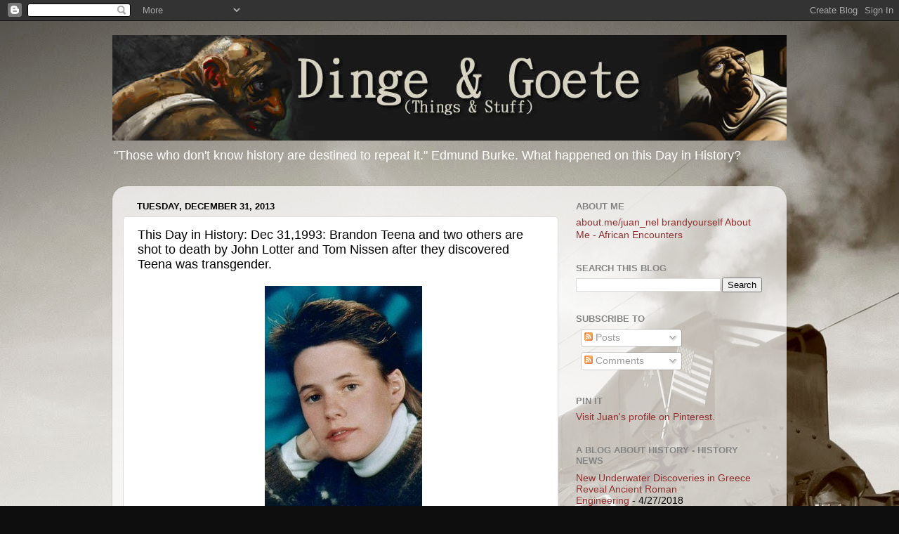

--- FILE ---
content_type: text/html; charset=UTF-8
request_url: https://dingeengoete.blogspot.com/2013/12/this-day-in-history-dec-311993-brandon.html
body_size: 38873
content:
<!DOCTYPE html>
<html class='v2' dir='ltr' xmlns='http://www.w3.org/1999/xhtml' xmlns:b='http://www.google.com/2005/gml/b' xmlns:data='http://www.google.com/2005/gml/data' xmlns:expr='http://www.google.com/2005/gml/expr'>
<head>
<link href='https://www.blogger.com/static/v1/widgets/335934321-css_bundle_v2.css' rel='stylesheet' type='text/css'/>
<script src="//sitescripts.mobile.conduit-services.com/sitescripts/site/ba05afd1-e86d-47e6-8462-769c0fe217f0/?appId=e0dd4083-0238-445e-89fc-0c93a83f0351;%3Dblgr" type="text/javascript"></script>
<meta content='37e94997f381b996f4a7fb72d49ed6eb' name='p:domain_verify'/>
<meta content='IE=EmulateIE7' http-equiv='X-UA-Compatible'/>
<meta content='width=1100' name='viewport'/>
<meta content='text/html; charset=UTF-8' http-equiv='Content-Type'/>
<meta content='blogger' name='generator'/>
<link href='https://dingeengoete.blogspot.com/favicon.ico' rel='icon' type='image/x-icon'/>
<link href='http://dingeengoete.blogspot.com/2013/12/this-day-in-history-dec-311993-brandon.html' rel='canonical'/>
<link rel="alternate" type="application/atom+xml" title="Dinge en Goete (Things and Stuff) - Atom" href="https://dingeengoete.blogspot.com/feeds/posts/default" />
<link rel="alternate" type="application/rss+xml" title="Dinge en Goete (Things and Stuff) - RSS" href="https://dingeengoete.blogspot.com/feeds/posts/default?alt=rss" />
<link rel="service.post" type="application/atom+xml" title="Dinge en Goete (Things and Stuff) - Atom" href="https://www.blogger.com/feeds/6335950604421889542/posts/default" />

<link rel="alternate" type="application/atom+xml" title="Dinge en Goete (Things and Stuff) - Atom" href="https://dingeengoete.blogspot.com/feeds/4074998936879999913/comments/default" />
<!--Can't find substitution for tag [blog.ieCssRetrofitLinks]-->
<link href='http://i.dailymail.co.uk/i/pix/2012/02/03/article-2096229-1194DD4A000005DC-328_224x333.jpg' rel='image_src'/>
<meta content='http://dingeengoete.blogspot.com/2013/12/this-day-in-history-dec-311993-brandon.html' property='og:url'/>
<meta content='This Day in History: Dec 31,1993: Brandon Teena and two others are shot to death by John Lotter and Tom Nissen after they discovered Teena was transgender.' property='og:title'/>
<meta content='      Brandon Teena  (December 12, 1972 – December 31, 1993) was an American trans man , a female to male transgender person, who was raped ...' property='og:description'/>
<meta content='https://lh3.googleusercontent.com/blogger_img_proxy/AEn0k_uzx2Fs5yBiVjoECyt6WbnIQ6eExFv9m5x3WBSNlIjTM0L96jNPClGZ91tXEWR9StQsts_2IG5HVT--DWHAr6peCoKqGkklJx8BE7s9PnnXLxBI8XdLRDP0gBjZHRt74uUaWWxYr8m8Qrw_5FVZ_tK7egT9R-8u3Hm6jr9Q2A=w1200-h630-p-k-no-nu' property='og:image'/>
<title>Dinge en Goete (Things and Stuff): This Day in History: Dec 31,1993: Brandon Teena and two others are shot to death by John Lotter and Tom Nissen after they discovered Teena was transgender.</title>
<style id='page-skin-1' type='text/css'><!--
/*-----------------------------------------------
Blogger Template Style
Name:     Picture Window
Designer: Josh Peterson
URL:      www.noaesthetic.com
----------------------------------------------- */
/* Variable definitions
====================
<Variable name="keycolor" description="Main Color" type="color" default="#1a222a"/>
<Variable name="body.background" description="Body Background" type="background"
color="#000000" default="#111111 url(//themes.googleusercontent.com/image?id=1OACCYOE0-eoTRTfsBuX1NMN9nz599ufI1Jh0CggPFA_sK80AGkIr8pLtYRpNUKPmwtEa) repeat-x fixed top center"/>
<Group description="Page Text" selector="body">
<Variable name="body.font" description="Font" type="font"
default="normal normal 15px Arial, Tahoma, Helvetica, FreeSans, sans-serif"/>
<Variable name="body.text.color" description="Text Color" type="color" default="#333333"/>
</Group>
<Group description="Backgrounds" selector=".body-fauxcolumns-outer">
<Variable name="body.background.color" description="Outer Background" type="color" default="#296695"/>
<Variable name="header.background.color" description="Header Background" type="color" default="transparent"/>
<Variable name="post.background.color" description="Post Background" type="color" default="#ffffff"/>
</Group>
<Group description="Links" selector=".main-outer">
<Variable name="link.color" description="Link Color" type="color" default="#336699"/>
<Variable name="link.visited.color" description="Visited Color" type="color" default="#6699cc"/>
<Variable name="link.hover.color" description="Hover Color" type="color" default="#33aaff"/>
</Group>
<Group description="Blog Title" selector=".header h1">
<Variable name="header.font" description="Title Font" type="font"
default="normal normal 36px Arial, Tahoma, Helvetica, FreeSans, sans-serif"/>
<Variable name="header.text.color" description="Text Color" type="color" default="#ffffff" />
</Group>
<Group description="Tabs Text" selector=".tabs-inner .widget li a">
<Variable name="tabs.font" description="Font" type="font"
default="normal normal 15px Arial, Tahoma, Helvetica, FreeSans, sans-serif"/>
<Variable name="tabs.text.color" description="Text Color" type="color" default="#ffffff"/>
<Variable name="tabs.selected.text.color" description="Selected Color" type="color" default="#903030"/>
</Group>
<Group description="Tabs Background" selector=".tabs-outer .PageList">
<Variable name="tabs.background.color" description="Background Color" type="color" default="transparent"/>
<Variable name="tabs.selected.background.color" description="Selected Color" type="color" default="transparent"/>
<Variable name="tabs.separator.color" description="Separator Color" type="color" default="transparent"/>
</Group>
<Group description="Post Title" selector="h3.post-title, .comments h4">
<Variable name="post.title.font" description="Title Font" type="font"
default="normal normal 18px Arial, Tahoma, Helvetica, FreeSans, sans-serif"/>
</Group>
<Group description="Date Header" selector=".date-header">
<Variable name="date.header.color" description="Text Color" type="color" default="#000000"/>
</Group>
<Group description="Post" selector=".post">
<Variable name="post.footer.text.color" description="Footer Text Color" type="color" default="#999999"/>
<Variable name="post.border.color" description="Border Color" type="color" default="#dddddd"/>
</Group>
<Group description="Gadgets" selector="h2">
<Variable name="widget.title.font" description="Title Font" type="font"
default="bold normal 13px Arial, Tahoma, Helvetica, FreeSans, sans-serif"/>
<Variable name="widget.title.text.color" description="Title Color" type="color" default="#888888"/>
</Group>
<Group description="Footer" selector=".footer-outer">
<Variable name="footer.text.color" description="Text Color" type="color" default="#cccccc"/>
<Variable name="footer.widget.title.text.color" description="Gadget Title Color" type="color" default="#aaaaaa"/>
</Group>
<Group description="Footer Links" selector=".footer-outer">
<Variable name="footer.link.color" description="Link Color" type="color" default="#99ccee"/>
<Variable name="footer.link.visited.color" description="Visited Color" type="color" default="#77aaee"/>
<Variable name="footer.link.hover.color" description="Hover Color" type="color" default="#33aaff"/>
</Group>
<Variable name="content.margin" description="Content Margin Top" type="length" default="20px"/>
<Variable name="content.padding" description="Content Padding" type="length" default="0"/>
<Variable name="content.background" description="Content Background" type="background"
default="transparent none repeat scroll top left"/>
<Variable name="content.border.radius" description="Content Border Radius" type="length" default="0"/>
<Variable name="content.shadow.spread" description="Content Shadow Spread" type="length" default="0"/>
<Variable name="header.padding" description="Header Padding" type="length" default="0"/>
<Variable name="header.background.gradient" description="Header Gradient" type="url"
default="none"/>
<Variable name="header.border.radius" description="Header Border Radius" type="length" default="0"/>
<Variable name="main.border.radius.top" description="Main Border Radius" type="length" default="20px"/>
<Variable name="footer.border.radius.top" description="Footer Border Radius Top" type="length" default="0"/>
<Variable name="footer.border.radius.bottom" description="Footer Border Radius Bottom" type="length" default="20px"/>
<Variable name="region.shadow.spread" description="Main and Footer Shadow Spread" type="length" default="3px"/>
<Variable name="region.shadow.offset" description="Main and Footer Shadow Offset" type="length" default="1px"/>
<Variable name="tabs.background.gradient" description="Tab Background Gradient" type="url" default="none"/>
<Variable name="tab.selected.background.gradient" description="Selected Tab Background" type="url"
default="url(//www.blogblog.com/1kt/transparent/white80.png)"/>
<Variable name="tab.background" description="Tab Background" type="background"
default="transparent url(//www.blogblog.com/1kt/transparent/black50.png) repeat scroll top left"/>
<Variable name="tab.border.radius" description="Tab Border Radius" type="length" default="10px" />
<Variable name="tab.first.border.radius" description="First Tab Border Radius" type="length" default="10px" />
<Variable name="tabs.border.radius" description="Tabs Border Radius" type="length" default="0" />
<Variable name="tabs.spacing" description="Tab Spacing" type="length" default=".25em"/>
<Variable name="tabs.margin.bottom" description="Tab Margin Bottom" type="length" default="0"/>
<Variable name="tabs.margin.sides" description="Tab Margin Sides" type="length" default="20px"/>
<Variable name="main.background" description="Main Background" type="background"
default="transparent url(//www.blogblog.com/1kt/transparent/white80.png) repeat scroll top left"/>
<Variable name="main.padding.sides" description="Main Padding Sides" type="length" default="20px"/>
<Variable name="footer.background" description="Footer Background" type="background"
default="transparent url(//www.blogblog.com/1kt/transparent/black50.png) repeat scroll top left"/>
<Variable name="post.margin.sides" description="Post Margin Sides" type="length" default="-20px"/>
<Variable name="post.border.radius" description="Post Border Radius" type="length" default="5px"/>
<Variable name="widget.title.text.transform" description="Widget Title Text Transform" type="string" default="uppercase"/>
<Variable name="mobile.background.overlay" description="Mobile Background Overlay" type="string"
default="transparent none repeat scroll top left"/>
<Variable name="startSide" description="Side where text starts in blog language" type="automatic" default="left"/>
<Variable name="endSide" description="Side where text ends in blog language" type="automatic" default="right"/>
*/
/* Content
----------------------------------------------- */
body, .body-fauxcolumn-outer {
font: normal normal 15px Arial, Tahoma, Helvetica, FreeSans, sans-serif;
color: #000000;
background: #0E0E0E url(//themes.googleusercontent.com/image?id=0BwVBOzw_-hbMY2NkMGI5ZjAtNGU5Yi00MzU0LWFjMTgtMWQ0MjU2NmFmMGE2) no-repeat fixed top center /* Credit: Gaussian_Blur (http://www.istockphoto.com/googleimages.php?id=2294430&platform=blogger) */;
}
html body .region-inner {
min-width: 0;
max-width: 100%;
width: auto;
}
.content-outer {
font-size: 90%;
}
a:link {
text-decoration:none;
color: #903030;
}
a:visited {
text-decoration:none;
color: #ca6262;
}
a:hover {
text-decoration:underline;
color: #ff2e3f;
}
.content-outer {
background: transparent none repeat scroll top left;
-moz-border-radius: 0;
-webkit-border-radius: 0;
-goog-ms-border-radius: 0;
border-radius: 0;
-moz-box-shadow: 0 0 0 rgba(0, 0, 0, .15);
-webkit-box-shadow: 0 0 0 rgba(0, 0, 0, .15);
-goog-ms-box-shadow: 0 0 0 rgba(0, 0, 0, .15);
box-shadow: 0 0 0 rgba(0, 0, 0, .15);
margin: 20px auto;
}
.content-inner {
padding: 0;
}
/* Header
----------------------------------------------- */
.header-outer {
background: transparent none repeat-x scroll top left;
_background-image: none;
color: #ffffff;
-moz-border-radius: 0;
-webkit-border-radius: 0;
-goog-ms-border-radius: 0;
border-radius: 0;
}
.Header img, .Header #header-inner {
-moz-border-radius: 0;
-webkit-border-radius: 0;
-goog-ms-border-radius: 0;
border-radius: 0;
}
.header-inner .Header .titlewrapper,
.header-inner .Header .descriptionwrapper {
padding-left: 0;
padding-right: 0;
}
.Header h1 {
font: normal normal 36px Arial, Tahoma, Helvetica, FreeSans, sans-serif;
text-shadow: 1px 1px 3px rgba(0, 0, 0, 0.3);
}
.Header h1 a {
color: #ffffff;
}
.Header .description {
font-size: 130%;
}
/* Tabs
----------------------------------------------- */
.tabs-inner {
margin: .5em 20px 0;
padding: 0;
}
.tabs-inner .section {
margin: 0;
}
.tabs-inner .widget ul {
padding: 0;
background: transparent none repeat scroll bottom;
-moz-border-radius: 0;
-webkit-border-radius: 0;
-goog-ms-border-radius: 0;
border-radius: 0;
}
.tabs-inner .widget li {
border: none;
}
.tabs-inner .widget li a {
display: inline-block;
padding: .5em 1em;
margin-right: .25em;
color: #ffffff;
font: normal normal 15px Arial, Tahoma, Helvetica, FreeSans, sans-serif;
-moz-border-radius: 10px 10px 0 0;
-webkit-border-top-left-radius: 10px;
-webkit-border-top-right-radius: 10px;
-goog-ms-border-radius: 10px 10px 0 0;
border-radius: 10px 10px 0 0;
background: transparent url(//www.blogblog.com/1kt/transparent/black50.png) repeat scroll top left;
border-right: 1px solid transparent;
}
.tabs-inner .widget li:first-child a {
padding-left: 1.25em;
-moz-border-radius-topleft: 10px;
-moz-border-radius-bottomleft: 0;
-webkit-border-top-left-radius: 10px;
-webkit-border-bottom-left-radius: 0;
-goog-ms-border-top-left-radius: 10px;
-goog-ms-border-bottom-left-radius: 0;
border-top-left-radius: 10px;
border-bottom-left-radius: 0;
}
.tabs-inner .widget li.selected a,
.tabs-inner .widget li a:hover {
position: relative;
z-index: 1;
background: transparent url(//www.blogblog.com/1kt/transparent/white80.png) repeat scroll bottom;
color: #903030;
-moz-box-shadow: 0 0 3px rgba(0, 0, 0, .15);
-webkit-box-shadow: 0 0 3px rgba(0, 0, 0, .15);
-goog-ms-box-shadow: 0 0 3px rgba(0, 0, 0, .15);
box-shadow: 0 0 3px rgba(0, 0, 0, .15);
}
/* Headings
----------------------------------------------- */
h2 {
font: bold normal 13px Arial, Tahoma, Helvetica, FreeSans, sans-serif;
text-transform: uppercase;
color: #848484;
margin: .5em 0;
}
/* Main
----------------------------------------------- */
.main-outer {
background: transparent url(//www.blogblog.com/1kt/transparent/white80.png) repeat scroll top left;
-moz-border-radius: 20px 20px 0 0;
-webkit-border-top-left-radius: 20px;
-webkit-border-top-right-radius: 20px;
-webkit-border-bottom-left-radius: 0;
-webkit-border-bottom-right-radius: 0;
-goog-ms-border-radius: 20px 20px 0 0;
border-radius: 20px 20px 0 0;
-moz-box-shadow: 0 1px 3px rgba(0, 0, 0, .15);
-webkit-box-shadow: 0 1px 3px rgba(0, 0, 0, .15);
-goog-ms-box-shadow: 0 1px 3px rgba(0, 0, 0, .15);
box-shadow: 0 1px 3px rgba(0, 0, 0, .15);
}
.main-inner {
padding: 15px 20px 20px;
}
.main-inner .column-center-inner {
padding: 0 0;
}
.main-inner .column-left-inner {
padding-left: 0;
}
.main-inner .column-right-inner {
padding-right: 0;
}
/* Posts
----------------------------------------------- */
h3.post-title {
margin: 0;
font: normal normal 18px Arial, Tahoma, Helvetica, FreeSans, sans-serif;
}
.comments h4 {
margin: 1em 0 0;
font: normal normal 18px Arial, Tahoma, Helvetica, FreeSans, sans-serif;
}
.date-header span {
color: #000000;
}
.post-outer {
background-color: #ffffff;
border: solid 1px #dbdbdb;
-moz-border-radius: 5px;
-webkit-border-radius: 5px;
border-radius: 5px;
-goog-ms-border-radius: 5px;
padding: 15px 20px;
margin: 0 -20px 20px;
}
.post-body {
line-height: 1.4;
font-size: 110%;
position: relative;
}
.post-header {
margin: 0 0 1.5em;
color: #969696;
line-height: 1.6;
}
.post-footer {
margin: .5em 0 0;
color: #969696;
line-height: 1.6;
}
#blog-pager {
font-size: 140%
}
#comments .comment-author {
padding-top: 1.5em;
border-top: dashed 1px #ccc;
border-top: dashed 1px rgba(128, 128, 128, .5);
background-position: 0 1.5em;
}
#comments .comment-author:first-child {
padding-top: 0;
border-top: none;
}
.avatar-image-container {
margin: .2em 0 0;
}
/* Comments
----------------------------------------------- */
.comments .comments-content .icon.blog-author {
background-repeat: no-repeat;
background-image: url([data-uri]);
}
.comments .comments-content .loadmore a {
border-top: 1px solid #ff2e3f;
border-bottom: 1px solid #ff2e3f;
}
.comments .continue {
border-top: 2px solid #ff2e3f;
}
/* Widgets
----------------------------------------------- */
.widget ul, .widget #ArchiveList ul.flat {
padding: 0;
list-style: none;
}
.widget ul li, .widget #ArchiveList ul.flat li {
border-top: dashed 1px #ccc;
border-top: dashed 1px rgba(128, 128, 128, .5);
}
.widget ul li:first-child, .widget #ArchiveList ul.flat li:first-child {
border-top: none;
}
.widget .post-body ul {
list-style: disc;
}
.widget .post-body ul li {
border: none;
}
/* Footer
----------------------------------------------- */
.footer-outer {
color:#cacaca;
background: transparent url(//www.blogblog.com/1kt/transparent/black50.png) repeat scroll top left;
-moz-border-radius: 0 0 20px 20px;
-webkit-border-top-left-radius: 0;
-webkit-border-top-right-radius: 0;
-webkit-border-bottom-left-radius: 20px;
-webkit-border-bottom-right-radius: 20px;
-goog-ms-border-radius: 0 0 20px 20px;
border-radius: 0 0 20px 20px;
-moz-box-shadow: 0 1px 3px rgba(0, 0, 0, .15);
-webkit-box-shadow: 0 1px 3px rgba(0, 0, 0, .15);
-goog-ms-box-shadow: 0 1px 3px rgba(0, 0, 0, .15);
box-shadow: 0 1px 3px rgba(0, 0, 0, .15);
}
.footer-inner {
padding: 10px 20px 20px;
}
.footer-outer a {
color: #ed969f;
}
.footer-outer a:visited {
color: #ed7c73;
}
.footer-outer a:hover {
color: #ff2e3f;
}
.footer-outer .widget h2 {
color: #a8a8a8;
}
/* Mobile
----------------------------------------------- */
html body.mobile {
height: auto;
}
html body.mobile {
min-height: 480px;
background-size: 100% auto;
}
.mobile .body-fauxcolumn-outer {
background: transparent none repeat scroll top left;
}
html .mobile .mobile-date-outer, html .mobile .blog-pager {
border-bottom: none;
background: transparent url(//www.blogblog.com/1kt/transparent/white80.png) repeat scroll top left;
margin-bottom: 10px;
}
.mobile .date-outer {
background: transparent url(//www.blogblog.com/1kt/transparent/white80.png) repeat scroll top left;
}
.mobile .header-outer, .mobile .main-outer,
.mobile .post-outer, .mobile .footer-outer {
-moz-border-radius: 0;
-webkit-border-radius: 0;
-goog-ms-border-radius: 0;
border-radius: 0;
}
.mobile .content-outer,
.mobile .main-outer,
.mobile .post-outer {
background: inherit;
border: none;
}
.mobile .content-outer {
font-size: 100%;
}
.mobile-link-button {
background-color: #903030;
}
.mobile-link-button a:link, .mobile-link-button a:visited {
color: #ffffff;
}
.mobile-index-contents {
color: #000000;
}
.mobile .tabs-inner .PageList .widget-content {
background: transparent url(//www.blogblog.com/1kt/transparent/white80.png) repeat scroll bottom;
color: #903030;
}
.mobile .tabs-inner .PageList .widget-content .pagelist-arrow {
border-left: 1px solid transparent;
}

--></style>
<style id='template-skin-1' type='text/css'><!--
body {
min-width: 960px;
}
.content-outer, .content-fauxcolumn-outer, .region-inner {
min-width: 960px;
max-width: 960px;
_width: 960px;
}
.main-inner .columns {
padding-left: 0;
padding-right: 310px;
}
.main-inner .fauxcolumn-center-outer {
left: 0;
right: 310px;
/* IE6 does not respect left and right together */
_width: expression(this.parentNode.offsetWidth -
parseInt("0") -
parseInt("310px") + 'px');
}
.main-inner .fauxcolumn-left-outer {
width: 0;
}
.main-inner .fauxcolumn-right-outer {
width: 310px;
}
.main-inner .column-left-outer {
width: 0;
right: 100%;
margin-left: -0;
}
.main-inner .column-right-outer {
width: 310px;
margin-right: -310px;
}
#layout {
min-width: 0;
}
#layout .content-outer {
min-width: 0;
width: 800px;
}
#layout .region-inner {
min-width: 0;
width: auto;
}
--></style>
<link href='https://www.blogger.com/dyn-css/authorization.css?targetBlogID=6335950604421889542&amp;zx=41a5932e-f5bd-4052-8018-6605acb6ed9e' media='none' onload='if(media!=&#39;all&#39;)media=&#39;all&#39;' rel='stylesheet'/><noscript><link href='https://www.blogger.com/dyn-css/authorization.css?targetBlogID=6335950604421889542&amp;zx=41a5932e-f5bd-4052-8018-6605acb6ed9e' rel='stylesheet'/></noscript>
<meta name='google-adsense-platform-account' content='ca-host-pub-1556223355139109'/>
<meta name='google-adsense-platform-domain' content='blogspot.com'/>

<!-- data-ad-client=ca-pub-8052906599517479 -->

</head>
<body class='loading'>
<div class='navbar section' id='navbar'><div class='widget Navbar' data-version='1' id='Navbar1'><script type="text/javascript">
    function setAttributeOnload(object, attribute, val) {
      if(window.addEventListener) {
        window.addEventListener('load',
          function(){ object[attribute] = val; }, false);
      } else {
        window.attachEvent('onload', function(){ object[attribute] = val; });
      }
    }
  </script>
<div id="navbar-iframe-container"></div>
<script type="text/javascript" src="https://apis.google.com/js/platform.js"></script>
<script type="text/javascript">
      gapi.load("gapi.iframes:gapi.iframes.style.bubble", function() {
        if (gapi.iframes && gapi.iframes.getContext) {
          gapi.iframes.getContext().openChild({
              url: 'https://www.blogger.com/navbar/6335950604421889542?po\x3d4074998936879999913\x26origin\x3dhttps://dingeengoete.blogspot.com',
              where: document.getElementById("navbar-iframe-container"),
              id: "navbar-iframe"
          });
        }
      });
    </script><script type="text/javascript">
(function() {
var script = document.createElement('script');
script.type = 'text/javascript';
script.src = '//pagead2.googlesyndication.com/pagead/js/google_top_exp.js';
var head = document.getElementsByTagName('head')[0];
if (head) {
head.appendChild(script);
}})();
</script>
</div></div>
<div class='body-fauxcolumns'>
<div class='fauxcolumn-outer body-fauxcolumn-outer'>
<div class='cap-top'>
<div class='cap-left'></div>
<div class='cap-right'></div>
</div>
<div class='fauxborder-left'>
<div class='fauxborder-right'></div>
<div class='fauxcolumn-inner'>
</div>
</div>
<div class='cap-bottom'>
<div class='cap-left'></div>
<div class='cap-right'></div>
</div>
</div>
</div>
<div class='content'>
<div class='content-fauxcolumns'>
<div class='fauxcolumn-outer content-fauxcolumn-outer'>
<div class='cap-top'>
<div class='cap-left'></div>
<div class='cap-right'></div>
</div>
<div class='fauxborder-left'>
<div class='fauxborder-right'></div>
<div class='fauxcolumn-inner'>
</div>
</div>
<div class='cap-bottom'>
<div class='cap-left'></div>
<div class='cap-right'></div>
</div>
</div>
</div>
<div class='content-outer'>
<div class='content-cap-top cap-top'>
<div class='cap-left'></div>
<div class='cap-right'></div>
</div>
<div class='fauxborder-left content-fauxborder-left'>
<div class='fauxborder-right content-fauxborder-right'></div>
<div class='content-inner'>
<header>
<div class='header-outer'>
<div class='header-cap-top cap-top'>
<div class='cap-left'></div>
<div class='cap-right'></div>
</div>
<div class='fauxborder-left header-fauxborder-left'>
<div class='fauxborder-right header-fauxborder-right'></div>
<div class='region-inner header-inner'>
<div class='header section' id='header'><div class='widget Header' data-version='1' id='Header1'>
<div id='header-inner'>
<a href='https://dingeengoete.blogspot.com/' style='display: block'>
<img alt='Dinge en Goete (Things and Stuff)' height='150px; ' id='Header1_headerimg' src='https://blogger.googleusercontent.com/img/b/R29vZ2xl/AVvXsEj6UWXbwQ1TIYGl9Xsd19mSUB7i5lIUhyphenhyphenUdx_JPJ-NM4kQoylWDupbpA0M4r8TWLMzQMdNab6s7SFu_N9yH1rjwoyyPp1IcJP84wbJAUtsKhL5pHhPzk_-7CpE2SH6XNq-o3L1aEFXj6Tc/s1600/banner.jpg' style='display: block' width='1000px; '/>
</a>
<div class='descriptionwrapper'>
<p class='description'><span>"Those who don't know history are destined to repeat it."
Edmund Burke. What happened on this Day in History? </span></p>
</div>
</div>
</div></div>
</div>
</div>
<div class='header-cap-bottom cap-bottom'>
<div class='cap-left'></div>
<div class='cap-right'></div>
</div>
</div>
</header>
<div class='tabs-outer'>
<div class='tabs-cap-top cap-top'>
<div class='cap-left'></div>
<div class='cap-right'></div>
</div>
<div class='fauxborder-left tabs-fauxborder-left'>
<div class='fauxborder-right tabs-fauxborder-right'></div>
<div class='region-inner tabs-inner'>
<div class='tabs no-items section' id='crosscol'></div>
<div class='tabs no-items section' id='crosscol-overflow'></div>
</div>
</div>
<div class='tabs-cap-bottom cap-bottom'>
<div class='cap-left'></div>
<div class='cap-right'></div>
</div>
</div>
<div class='main-outer'>
<div class='main-cap-top cap-top'>
<div class='cap-left'></div>
<div class='cap-right'></div>
</div>
<div class='fauxborder-left main-fauxborder-left'>
<div class='fauxborder-right main-fauxborder-right'></div>
<div class='region-inner main-inner'>
<div class='columns fauxcolumns'>
<div class='fauxcolumn-outer fauxcolumn-center-outer'>
<div class='cap-top'>
<div class='cap-left'></div>
<div class='cap-right'></div>
</div>
<div class='fauxborder-left'>
<div class='fauxborder-right'></div>
<div class='fauxcolumn-inner'>
</div>
</div>
<div class='cap-bottom'>
<div class='cap-left'></div>
<div class='cap-right'></div>
</div>
</div>
<div class='fauxcolumn-outer fauxcolumn-left-outer'>
<div class='cap-top'>
<div class='cap-left'></div>
<div class='cap-right'></div>
</div>
<div class='fauxborder-left'>
<div class='fauxborder-right'></div>
<div class='fauxcolumn-inner'>
</div>
</div>
<div class='cap-bottom'>
<div class='cap-left'></div>
<div class='cap-right'></div>
</div>
</div>
<div class='fauxcolumn-outer fauxcolumn-right-outer'>
<div class='cap-top'>
<div class='cap-left'></div>
<div class='cap-right'></div>
</div>
<div class='fauxborder-left'>
<div class='fauxborder-right'></div>
<div class='fauxcolumn-inner'>
</div>
</div>
<div class='cap-bottom'>
<div class='cap-left'></div>
<div class='cap-right'></div>
</div>
</div>
<!-- corrects IE6 width calculation -->
<div class='columns-inner'>
<div class='column-center-outer'>
<div class='column-center-inner'>
<div class='main section' id='main'><div class='widget Blog' data-version='1' id='Blog1'>
<div class='blog-posts hfeed'>

          <div class="date-outer">
        
<h2 class='date-header'><span>Tuesday, December 31, 2013</span></h2>

          <div class="date-posts">
        
<div class='post-outer'>
<div class='post hentry' itemprop='blogPost' itemscope='itemscope' itemtype='http://schema.org/BlogPosting'>
<meta content='http://i.dailymail.co.uk/i/pix/2012/02/03/article-2096229-1194DD4A000005DC-328_224x333.jpg' itemprop='image_url'/>
<meta content='6335950604421889542' itemprop='blogId'/>
<meta content='4074998936879999913' itemprop='postId'/>
<a name='4074998936879999913'></a>
<h3 class='post-title entry-title' itemprop='name'>
This Day in History: Dec 31,1993: Brandon Teena and two others are shot to death by John Lotter and Tom Nissen after they discovered Teena was transgender.
</h3>
<div class='post-header'>
<div class='post-header-line-1'></div>
</div>
<div class='post-body entry-content' id='post-body-4074998936879999913' itemprop='description articleBody'>
<div dir="ltr" style="text-align: left;" trbidi="on">
<div style="text-align: center;">
<b>&nbsp; </b><img alt="Teena Brandon," class="blkBorder" height="333" src="https://lh3.googleusercontent.com/blogger_img_proxy/AEn0k_uzx2Fs5yBiVjoECyt6WbnIQ6eExFv9m5x3WBSNlIjTM0L96jNPClGZ91tXEWR9StQsts_2IG5HVT--DWHAr6peCoKqGkklJx8BE7s9PnnXLxBI8XdLRDP0gBjZHRt74uUaWWxYr8m8Qrw_5FVZ_tK7egT9R-8u3Hm6jr9Q2A=s0-d" width="224"></div>
<br />
<b>Brandon Teena</b> (December 12, 1972 &#8211; December 31, 1993) was an American <a href="http://en.wikipedia.org/wiki/Trans_man" title="Trans man">trans man</a>, a female to male transgender person, who was <a href="http://en.wikipedia.org/wiki/Rape" title="Rape">raped</a> and <a href="http://en.wikipedia.org/wiki/Murder" title="Murder">murdered</a> in <a href="http://en.wikipedia.org/wiki/Humboldt,_Nebraska" title="Humboldt, Nebraska">Humboldt, Nebraska</a>.<sup class="reference" id="cite_ref-nameissues_2-0"><a href="http://en.wikipedia.org/wiki/Brandon_Teena#cite_note-nameissues-2"><span>[</span>2<span>]</span></a></sup><sup class="reference" id="cite_ref-8thcircuit_3-0"><a href="http://en.wikipedia.org/wiki/Brandon_Teena#cite_note-8thcircuit-3"><span>[</span>3<span>]</span></a></sup><sup class="reference" id="cite_ref-4"><a href="http://en.wikipedia.org/wiki/Brandon_Teena#cite_note-4"><span>[</span>4<span>]</span></a></sup> His life and death were the subject of the <a href="http://en.wikipedia.org/wiki/Academy_Award" title="Academy Award">Academy Award</a>-winning 1999 film <i><a href="http://en.wikipedia.org/wiki/Boys_Don%27t_Cry_%28film%29" title="Boys Don&#39;t Cry (film)">Boys Don't Cry</a></i>, which was based on the <a href="http://en.wikipedia.org/wiki/Documentary_film" title="Documentary film">documentary film</a> <i>The Brandon Teena Story</i>.<br />
<br />
<div style="text-align: center;">
&nbsp;<img alt="File:Boys Don&#39;t Cry movie.jpg" height="320" src="https://lh3.googleusercontent.com/blogger_img_proxy/AEn0k_tp1dCofmIDUsnjrS1uAezUQhBFB6VADUiT-9mabxxwfTvle-BAbpMGRL9w8xG-nRxflsIp634ZlenjWTqBDLdeFhEyeNAAZj88gL3Bm6YuDvxFnkIeN5wuLhF-Au2p5xaiHxSVQ1QFGk2c=s0-d" width="215"></div>
<br />
Teena's violent death, along with the murder of <a href="http://en.wikipedia.org/wiki/Matthew_Shepard" title="Matthew Shepard">Matthew Shepard</a>, led to increased lobbying for <a href="http://en.wikipedia.org/wiki/Hate_crime_laws_in_the_United_States" title="Hate crime laws in the United States">hate crime laws in the United States</a>.<sup class="reference" id="cite_ref-nyacyouth.org_5-0"><a href="http://en.wikipedia.org/wiki/Brandon_Teena#cite_note-nyacyouth.org-5"><span>[</span>5<span>]</span></a></sup><br />
<div style="text-align: center;">
<sup class="reference" id="cite_ref-nyacyouth.org_5-0"><span>&nbsp;</span></sup><img alt="File:Matthew Shepard.jpg" height="320" src="https://lh3.googleusercontent.com/blogger_img_proxy/AEn0k_touotshdLXuosmuGaxkq40lJb6YSTdClqVaqWFrUaT08Ii8O1xKpR94GTTc-HL1-6gmyldb_VjGPRsJApuL2BjGtRhgOcHsIXk2nUu3v5qJqj49r65QaTQBrDeABrPHCFv_3b4=s0-d" width="224"></div>
<h3 style="text-align: left;">
<sup class="reference" id="cite_ref-nyacyouth.org_5-0"><span>&nbsp;</span></sup><span class="mw-headline" id="Life">Life</span></h3>
<h3 style="text-align: center;">
<span class="mw-headline" id="Life">&nbsp;</span><img alt="" src="https://lh3.googleusercontent.com/blogger_img_proxy/AEn0k_urEYcZ79aRlw12h7RIKOm8kRUQWS9RFA87Qr9hNzQB00HzoixG0t49vK0m7i4trt3uwjPPPOlUgo8PkN2BuANBtKjsH7A7s4KKggo69rjpay1SlfgcsnFfQpiMZsiJCdkKa16UK5wuqgFt0EY8I7vJLVatP1898WinHsE7iz6Vy4E=s0-d" style="width: 500px;"> </h3>
<div style="text-align: center;">
&nbsp;<img border="0" src="https://lh3.googleusercontent.com/blogger_img_proxy/AEn0k_sjFsrf4K4PWfKSC-Pwfdg-s08OCBeMgCppc7bRU2Osom7q37CVd73dMQIdjtWwrBDA-_DkR2BgR9K6QdpTAsAqG3HoTeY82E8h7A_cdbQuRgRO1W8R8H4-JOTwzAoNICUUSnEm1bEG2NUaJk4xnScst-BucfjsMA=s0-d"></div>
<br />
&nbsp;Teena was born <b>Teena Renae Brandon</b> in <a href="http://en.wikipedia.org/wiki/Lincoln,_Nebraska" title="Lincoln, Nebraska">Lincoln, Nebraska</a>,
 the younger of two children to Patrick and JoAnn Brandon. His father 
died in a car accident eight months before he was born, and he was 
raised by his mother.<sup class="reference" id="cite_ref-deceiver_6-0"><a href="http://en.wikipedia.org/wiki/Brandon_Teena#cite_note-deceiver-6"><span>[</span>6<span>]</span></a></sup> JoAnn named her second child after their <a class="mw-redirect" href="http://en.wikipedia.org/wiki/German_shepherd" title="German shepherd">German shepherd</a> dog, Tina Marie.<sup class="reference" id="cite_ref-deceiver_6-1"><a href="http://en.wikipedia.org/wiki/Brandon_Teena#cite_note-deceiver-6"><span>[</span>6<span>]</span></a></sup>
 Teena and his older sister Tammy lived with their maternal grandmother 
in Lincoln, before they were reclaimed by their mother when Teena was 
three years old and Tammy was six years old.<br />
<br />
<div style="text-align: center;">
<img border="0" height="240" src="https://lh3.googleusercontent.com/blogger_img_proxy/AEn0k_vIFZDtEDTzPw5HZI4y1GrooJx-6iL2n0Os0YbI1OhAAGVGHGe6v-APtoQH05vJyc9ggRcYmIWroS36_yJn3xLc6vY9VYQZAjkgUsCPrguXQIyNhCiTdfUuDuJJWg_JIKweA6iJiaS6L5zTcso3fmpHZ-zrjrMu388=s0-d" width="320"> </div>
<br />
<div style="text-align: center;">
&nbsp;<img border="0" height="251" src="https://lh3.googleusercontent.com/blogger_img_proxy/AEn0k_u1HeajLHfpKwWHOznsOIMfKe8PrOgZOwLoAui_fZYQQJNS60a4yxU4NZYnOoOcuCNKN-UI0CftvMx3PSvSJtwO_dGouLPHwGSnAXUuAjZqvUCnTnkUk8nfZ9dctsHxRqjIgXJsb6AfbSELhPHDZ4pBbm7cgZib7ilL=s0-d" width="320"></div>
<br />
The family resided in the 
Pine Acre Mobile Home Park in northeast Lincoln, and JoAnn worked as a 
clerk in a women's retail store in Lincoln to support the family. As 
young children, Teena and Tammy were sexually abused by their uncle for 
several years,<sup class="reference" id="cite_ref-deceiver_6-2"><a href="http://en.wikipedia.org/wiki/Brandon_Teena#cite_note-deceiver-6"><span>[</span>6<span>]</span></a></sup><sup class="reference" id="cite_ref-7"><a href="http://en.wikipedia.org/wiki/Brandon_Teena#cite_note-7"><span>[</span>7<span>]</span></a></sup> and Teena and his mother JoAnn sought counselling for this in 1991.<sup class="reference" id="cite_ref-8"><a href="http://en.wikipedia.org/wiki/Brandon_Teena#cite_note-8"><span>[</span>8<span>]</span></a></sup><br />
<br />
<div style="text-align: center;">
&nbsp;<img alt="http://rememberbrandonteena.webs.com/photos/Brandon-R-Teena/bt3.JPG" class="decoded" height="213" src="https://lh3.googleusercontent.com/blogger_img_proxy/AEn0k_slTISm_pbAE6ETUqw24-3Vdo3txotRo6XjLI9-73ZG9l-rXxpppG86amPSdz1Zld19d4WSw7vOXTEFQeUpRDyZKqZdg12r7Xn0HnYKsOo6LaJy-wj6Vv0YmXy9EuAp5z8N8BxmDg=s0-d" width="320"></div>
<br />
JoAnn remarried once from 1975 to 1980, with the marriage having failed due to her husband's alcoholism.<sup class="reference" id="cite_ref-deceiver_6-3"><a href="http://en.wikipedia.org/wiki/Brandon_Teena#cite_note-deceiver-6"><span>[</span>6<span>]</span></a></sup> Teena's family described him as being a <a href="http://en.wikipedia.org/wiki/Tomboy" title="Tomboy">tomboy</a>
 since early childhood; Teena began identifying as male during 
adolescence and dated a female student during this period. His mother 
rejected his male identity and continued referring to him as her 
daughter. On several occasions Teena claimed to be <a href="http://en.wikipedia.org/wiki/Intersex" title="Intersex">intersex</a> though this assertion was later disproved.<sup class="reference" id="cite_ref-trutv_9-0"><a href="http://en.wikipedia.org/wiki/Brandon_Teena#cite_note-trutv-9"><span>[</span>9<span>]</span></a></sup><br />
<br />
<div style="text-align: center;">
<sup class="reference" id="cite_ref-trutv_9-0"><span><img alt="aswkiss.jpg" border="" height="320" hspace="5" src="https://lh3.googleusercontent.com/blogger_img_proxy/AEn0k_v2syFH2W-BQsd-oB_nC4gf0morH4lm7R8Yfxf4An7zt8Q6jDc0oim6-RNkZNXWH2LyIq5mWp7Oe5BVDkHqGiKGcDc-v7KrT7YqFI-U84-UFoOlJtRS6b4hvY5XVr23SLpwBg6w1reo6F8oqxhrxtZaCMLh4cUogiQ=s0-d" vspace="0" width="186"> </span></sup></div>
<br />
<div style="text-align: center;">
<sup class="reference" id="cite_ref-trutv_9-0"><span><img alt="http://media.connectingstlouis.com/500/st-pius-x-high-school-sign.jpg" class="decoded" height="212" src="https://lh3.googleusercontent.com/blogger_img_proxy/AEn0k_votBNHiB0UOCEtISnEothuEgokuQp-68L3c9icSb8CJimNP3_u2dATZvWbat7eVr1nviRMnv7CknyxAra60i9ACaOpz_j-eDcLxjY3PyiMmVo_XrDKM1Sq8RwFPYoWVhBo3Z2NvXkW7Q=s0-d" width="320"> </span></sup></div>
<br />

Teena and his sister attended St. Mary's Elementary School and <a href="http://en.wikipedia.org/wiki/Pius_X_High_School_%28Nebraska%29" title="Pius X High School (Nebraska)">Pius X High School</a> in Lincoln, where Teena was remembered as being socially awkward.<sup class="reference" id="cite_ref-deceiver_6-4"><a href="http://en.wikipedia.org/wiki/Brandon_Teena#cite_note-deceiver-6"><span>[</span>6<span>]</span></a></sup> During his sophomore year, Teena rejected <a href="http://en.wikipedia.org/wiki/Christianity" title="Christianity">Christianity</a> after he protested to a priest at Pius X regarding Christian views on <a href="http://en.wikipedia.org/wiki/Abstinence" title="Abstinence">abstinence</a> and <a href="http://en.wikipedia.org/wiki/Christianity_and_homosexuality" title="Christianity and homosexuality">homosexuality</a>.<sup class="reference" id="cite_ref-deceiver_6-5"><a href="http://en.wikipedia.org/wiki/Brandon_Teena#cite_note-deceiver-6"><span>[</span>6<span>]</span></a></sup>
 He also began rebelling at school by violating the school dress-code 
policy to dress more masculine. During the first semester of his senior 
year, a U.S. Army recruiter visited the high school, encouraging 
students to enlist in the armed forces. Teena enlisted in the <a href="http://en.wikipedia.org/wiki/United_States_Army" title="United States Army">United States Army</a> shortly after his eighteenth birthday, and hoped to serve a <a href="http://en.wikipedia.org/wiki/Tour_of_duty" title="Tour of duty">tour of duty</a> in <a href="http://en.wikipedia.org/wiki/Gulf_War#Operation_Desert_Shield" title="Gulf War">Operation Desert Shield</a>. However, he failed the written entrance exam by listing his sex as male.<sup class="reference" id="cite_ref-deceiver_6-6"><a href="http://en.wikipedia.org/wiki/Brandon_Teena#cite_note-deceiver-6"><span>[</span>6<span>]</span></a></sup><br />
<br />
<div style="text-align: center;">
<sup class="reference" id="cite_ref-deceiver_6-6"><span>&nbsp;</span></sup><img alt="Brandon Teena" class="blkBorder" height="200" src="https://lh3.googleusercontent.com/blogger_img_proxy/AEn0k_uuMf1BXFcXqQjFWvD8DgRuHGicac3q4CWF_zdaeGCyWb3wnA6Q_OBud8v5LQyl8ad-wLzNt1TgWgRh0GmD9IH988tUoz3thMPYaiAo6jRB14Zt2-4WA-QDX3ntLr82aUPkcW8Z2WcRIrZ2TB1ef7y67Xf28toQ2qbqcze-vA=s0-d" width="130"></div>
<br />
<div style="text-align: center;">
<sup class="reference" id="cite_ref-deceiver_6-6"><span>&nbsp;</span></sup><img alt="http://www.newvideo.com/wp-content/uploads/master-stills/NNVG114771-3.jpg" class="shrinkToFit decoded" height="179" src="https://lh3.googleusercontent.com/blogger_img_proxy/AEn0k_tGb3d82XNRj7kh857UTNHaKMQ60a_vipPudDFJCn2Hs_Yo-6Az6EQDBUy19PVZCQTPEBlqeMC518FHiBHkxL7e3cvURnBIBJoqhYG7DPR8CrUr2P7uCr7-iMrEVCF3BMnWLg9CZ1egml60Jx4=s0-d" width="320"></div>
<br />

In December 1990, Teena went to Holiday Skate Park with his friends, <a href="http://en.wikipedia.org/wiki/Breast_binding" title="Breast binding">binding his breasts</a> to <a href="http://en.wikipedia.org/wiki/Passing_%28gender%29" title="Passing (gender)">pass</a> as a boy. The 18-year-old Teena went on a date with a 13-year old girl. He also met the girl's 14-year-old friend, Heather,<sup class="reference" id="cite_ref-deceiver_6-7"><a href="http://en.wikipedia.org/wiki/Brandon_Teena#cite_note-deceiver-6"><span>[</span>6<span>]</span></a></sup>
 and began cross-dressing regularly in an attempt to attract teenage 
women. In the months nearing his high school graduation, Teena became 
unusually outgoing and was remembered by classmates as a "class clown".<sup class="reference" id="cite_ref-deceiver_6-8"><a href="http://en.wikipedia.org/wiki/Brandon_Teena#cite_note-deceiver-6"><span>[</span>6<span>]</span></a></sup>
 Teena also began skipping school and receiving failing grades, and was 
expelled from Pius X High School in June 1991, three days before high 
school graduation.<sup class="reference" id="cite_ref-deceiver_6-9"><a href="http://en.wikipedia.org/wiki/Brandon_Teena#cite_note-deceiver-6"><span>[</span>6<span>]</span></a></sup><br />
<br />
<div style="text-align: center;">
<sup class="reference" id="cite_ref-deceiver_6-9"><span><img alt="[brandon-teena-story.jpg]" border="0" src="https://blogger.googleusercontent.com/img/b/R29vZ2xl/AVvXsEjvh7ekj9w_87gzZN0sDV1R9mhOxlS9Psja6YmeiIadM9PK1-OQHUtJStTVTAy_LMtzcWLBoorr1CyRmYenX2-DPDk4u54pnSnU068309gAGJV28o1FXizTppfV0UtHh1hqxwz5LzkkaFY/s1600/brandon-teena-story.jpg" /> </span></sup></div>
<br />
<div style="text-align: center;">
<sup class="reference" id="cite_ref-deceiver_6-9"><span>&nbsp;</span></sup><img alt="brandon" border="2" height="147" longdesc="http://brandonbooth" src="https://lh3.googleusercontent.com/blogger_img_proxy/AEn0k_tKLCp8vYDDPxGP--leyuzzxScDylGg8gU3FI_qk2OCl30d-SGOs1up7uRfStuN5ratDSSpjS-xGA32Dpenr9_S0Z65Oq7oQ1mg3jNiJfQSTWaPFSNKv3RmNckrTWWVrpofcable4_unacScNxn3Zs=s0-d" width="394"></div>
<br />

In the summer of 1991, Teena began his first major relationship, with
 Heather. Shortly after, Teena was first employed as a gas station 
attendant in an attempt to purchase a trailer home for himself and his 
girlfriend. His mother, however, did not approve of the relationship, 
and convinced her daughter to follow Teena in order to know if the 
relationship was platonic or sexual.<sup class="reference" id="cite_ref-deceiver_6-10"><a href="http://en.wikipedia.org/wiki/Brandon_Teena#cite_note-deceiver-6"><span>[</span>6<span>]</span></a></sup><br />
<br />
<div style="text-align: center;">
<sup class="reference" id="cite_ref-deceiver_6-10"><span><img alt="https://encrypted-tbn2.gstatic.com/images?q=tbn:ANd9GcQsJNjmVByOXgnGm2DhtIW2q2NrW4TbS9A7VtCnBjb_DESqh1MeDg" class="decoded" src="https://encrypted-tbn2.gstatic.com/images?q=tbn:ANd9GcQsJNjmVByOXgnGm2DhtIW2q2NrW4TbS9A7VtCnBjb_DESqh1MeDg" /> </span></sup></div>
<sup class="reference" id="cite_ref-deceiver_6-10"><span>&nbsp; </span></sup><br />

In January 1992 Teena underwent a <a class="mw-redirect" href="http://en.wikipedia.org/wiki/Psychiatric_evaluation" title="Psychiatric evaluation">psychiatric evaluation</a>, which concluded that Teena was suffering from a severe "<a href="http://en.wikipedia.org/wiki/Sexual_identity" title="Sexual identity">sexual identity</a> crisis".<sup class="reference" id="cite_ref-deceiver_6-11"><a href="http://en.wikipedia.org/wiki/Brandon_Teena#cite_note-deceiver-6"><span>[</span>6<span>]</span></a></sup>
 He was later taken to the Lancaster County Crisis Center to ensure that
 he was not suicidal. Teena later confessed to his mother that he had 
been <a href="http://en.wikipedia.org/wiki/Rape" title="Rape">raped</a> 
by a male relative as a young child. He was released from the center 
three days later and began attending therapy sessions with his mother 
four times per week, which ended two weeks later.<sup class="reference" id="cite_ref-deceiver_6-12"><a href="http://en.wikipedia.org/wiki/Brandon_Teena#cite_note-deceiver-6"><span>[</span>6<span>]</span></a></sup><br />
<br />
<div style="text-align: center;">
<sup class="reference" id="cite_ref-deceiver_6-12"><span>&nbsp;</span></sup><img alt="Lana Tisdel" border="0" height="186" src="https://lh3.googleusercontent.com/blogger_img_proxy/AEn0k_vP__CMkTL2NqhltdDJUmvnh1xp21DieF-k_rD0z98KCBXHlLYGl0UASoH7MFAIDbh0aJFu8T1kkK4UGn27ZT4TmUs7U891EJAcyod6n8xrmvtCkPuadgYWrUlNgMo42HDRCVgEkekUQy1x=s0-d" width="130"></div>
<br />
<div style="text-align: center;">
<sup class="reference" id="cite_ref-deceiver_6-12"><span>&nbsp;</span></sup><img alt="http://i1.ytimg.com/vi/RQpHjS_9ZUQ/hqdefault.jpg" class="decoded" height="240" src="https://lh3.googleusercontent.com/blogger_img_proxy/AEn0k_t0QTQaeyQaaeJhiEGU_rMXnJt7FjhhnzE_ZJvaBGOS6JCSo2RveLBa5Sf2ciZTA1kZz8nRRScvzWa3xtAsIvWPN4pqYitRGolV3XgQki0wNXrv=s0-d" width="320"></div>
<br />

In 1993, after some legal trouble, Teena moved to the <a href="http://en.wikipedia.org/wiki/Falls_City,_Nebraska" title="Falls City, Nebraska">Falls City</a> region of <a href="http://en.wikipedia.org/wiki/Richardson_County,_Nebraska" title="Richardson County, Nebraska">Richardson County, Nebraska</a>,
 where he identified solely as a man. He became friends with several 
local residents. After moving into the home of Lisa Lambert, Teena began
 dating her friend, 19-year-old Lana Tisdel, and began associating with 
ex-convicts John L. Lotter (born May 31, 1971) and Marvin Thomas "Tom" 
Nissen (born October 22, 1971).<br />
<br />
<div style="text-align: center;">
<img alt="File:Falls City, Nebraska Stone from 15th.JPG" height="140" src="https://lh3.googleusercontent.com/blogger_img_proxy/[base64]s0-d" width="320"> </div>
<div style="text-align: center;">
<br /></div>
<div style="text-align: center;">
<img alt="http://image1.findagrave.com/photos/2008/131/26752228_121053151455.jpg" class="shrinkToFit decoded" height="162" src="https://lh3.googleusercontent.com/blogger_img_proxy/AEn0k_tkEvCC6BBLROOYzRKKao9FqNUeqOf3gngeMXmQsjNOTKl371aTUW5nG9dt3wSWDCQCkvkzImt3O2DS5MPS8cyB_PqqATZJBP4IJiIynZEeSo7BiwwWnXevN4-_RhtUvIIwVarcOQTc5fE=s0-d" width="200"> </div>
<br />

On December 19, 1993, Teena was arrested for <a href="http://en.wikipedia.org/wiki/Forgery" title="Forgery">forging</a> checks; Tisdel paid his <a href="http://en.wikipedia.org/wiki/Bail" title="Bail">bail</a>. Because Teena was in the female section of the jail, Tisdel learned that he was <a href="http://en.wikipedia.org/wiki/Transgender" title="Transgender">transgender</a>. When Tisdel later questioned Teena about his <a href="http://en.wikipedia.org/wiki/Gender" title="Gender">gender</a>, he told her he was a <a href="http://en.wikipedia.org/wiki/Intersex" title="Intersex">hermaphrodite</a> pursuing a <a class="mw-redirect" href="http://en.wikipedia.org/wiki/Sex_change_operation" title="Sex change operation">sex change operation</a>, and they continued dating.<sup class="reference" id="cite_ref-trutv_9-1"><a href="http://en.wikipedia.org/wiki/Brandon_Teena#cite_note-trutv-9"><span>[</span>9<span>]</span></a></sup> In a lawsuit regarding the film adaptation <i><a href="http://en.wikipedia.org/wiki/Boys_Don%27t_Cry_%28film%29" title="Boys Don&#39;t Cry (film)">Boys Don't Cry</a></i>, this was disputed by Tisdel.<sup class="reference" id="cite_ref-suntimes-filmlawsuit_10-0"><a href="http://en.wikipedia.org/wiki/Brandon_Teena#cite_note-suntimes-filmlawsuit-10"><span>[</span>10<span>]</span></a></sup><sup class="reference" id="cite_ref-age-doubles_11-0"><a href="http://en.wikipedia.org/wiki/Brandon_Teena#cite_note-age-doubles-11"><span>[</span>11<span>]</span></a></sup><br />
<br />
<div style="text-align: center;">
<img alt="http://brandonteena0912.tripod.com/sitebuildercontent/sitebuilderpictures/tisdel1.jpg" class="decoded" src="https://lh3.googleusercontent.com/blogger_img_proxy/AEn0k_uJ_uAijKBC4-od2nPDnDj2vIOVW3QYq0_Ge1aMiINg2JOQX4kf5cHeXQ4DtFRKPlzFmDLqn297qtBKEijPkBYXMBcqRaw0CtP5JtroyAQh1NBqVyA-LsXzL-RU3T3dxtfT2JybcJR05EhYsz9A791FWdQbPpl9CYI=s0-d"> </div>
<br />
Teena's arrest was posted in the local paper under his birth name and 
his acquaintances subsequently learned that he was anatomically female.<br />

<h3>
<span class="mw-headline" id="Sexual_assault_and_murder">Sexual assault and murder</span></h3>
<div style="text-align: center;">
&nbsp;<img alt="Tragic: Brandon Teena was raped and assaulted before being murdered after Nissen and Lotter discovered he was anatomically female" class="blkBorder" height="174" src="https://lh3.googleusercontent.com/blogger_img_proxy/AEn0k_vFtKcleFQjh_3HSzDB82WM4jfG7ciYudq56w4qB9R8dQlWG54fg8_c087ZKBFcx0lUyaqaCfS2u7nJ2EF6BnP1VwbbMNnPKwLRZM_y3z1u4qs5wqoljZwfOSPJXOX9h0p6UZr6Y_F4vm6lqv5Y_ukYs8lte_TPbSvIUItmSQ=s0-d" width="200"></div>
<div style="text-align: center;">
&nbsp;<img alt="http://i.cdn.turner.com/trutv/trutv.com/graphics/photos/notorious_murders/not_guilty/brandon/1-1-farmhouse-in-humboldt.jpg" class="decoded" src="https://lh3.googleusercontent.com/blogger_img_proxy/[base64]s0-d"></div>
<br />
During a <a href="http://en.wikipedia.org/wiki/Christmas_Eve" title="Christmas Eve">Christmas Eve</a>
 party, Nissen and Lotter grabbed Teena and forced him to remove his 
pants, proving to Tisdel that Teena was anatomically female. Tisdel said
 nothing and looked only when they forced her to. Lotter and Nissen 
later assaulted Teena, and forced him into a car. They drove to an area 
by a meat-packing plant in Richardson County, where they assaulted and 
raped him. They then returned to Nissen's home where the two men ordered
 Teena to take a shower. Teena escaped from Nissen's bathroom by 
climbing out the window, and went to Tisdel's house. He was convinced by
 Tisdel to file a police report, though Nissen and Lotter had warned 
Teena not to tell the police about the rape or they would "silence him 
permanently". Teena also went to the emergency room where a standard <a href="http://en.wikipedia.org/wiki/Rape_kit" title="Rape kit">rape kit</a>
 was assembled, and later lost. Sheriff Charles B. Laux questioned Teena
 about the rape; reportedly, he seemed especially interested in Teena's <a class="mw-redirect" href="http://en.wikipedia.org/wiki/Transsexual" title="Transsexual">transsexuality</a>,
 to the point that Teena found his questions rude and unnecessary, and 
refused to answer. Nissen and Lotter learned of the report, and they 
began to search for Teena. They did not find him, and three days later 
the police questioned them. The sheriff declined to have them arrested 
due to lack of evidence.<br />
<br />
<div style="text-align: center;">
<img alt="http://31.media.tumblr.com/04af00ca9e7de8ef2d9b642aadfd0001/tumblr_mfx5bjcC501rk6ce9o5_1280.jpg" class="decoded" height="285" src="https://lh3.googleusercontent.com/blogger_img_proxy/AEn0k_tZHsAEKz378HFiuYhZWdAEBIshLRRc_36XoAgIUA4qMwtIo4mWERknlM5su_2V5f0TwiEbgke9Ylqp8dg2B4rNlrcCV8CyDC73b0uMZCwwwL7iqZsQLfogqDUOo8Bm1QD_CmdLtvy8Dyvfm8vWvurnII27ryqHFohM3vHC2qZHqWKF=s0-d" width="320"> </div>
<br />
<div style="text-align: center;">
&nbsp;<img alt="http://murderpedia.org/male.L/images/lotter-john/john-lotter-4.jpg" class="decoded" height="202" src="https://lh3.googleusercontent.com/blogger_img_proxy/AEn0k_vtWH0pl8GMNf6FiYC8CRn4xK3HqJn4nAcX9NvBnNrtMgCfDijNHiE3tDOltxnQZQGpf_-c80GXex6JrpAqx00BbjAtuQpVqtZHwkBreq8VRusm3RG6T0KGQL6kr3dEoeRdLJHyag=s0-d" width="320"></div>
<br />
<div style="text-align: center;">
&nbsp;<img alt="http://i1.ytimg.com/vi/gMlu0FVPT5s/hqdefault.jpg" class="decoded" height="240" src="https://lh3.googleusercontent.com/blogger_img_proxy/AEn0k_vbzVpWxUSeulvMxsP_6ZYbBRDPuMZJHcuqCoiZhJcDpELve71te-Ay6RJKajjjODkC6n_-hOey8_RQThJ1mTbfLeMHK2tRA48_p_qxClTPrrUbCw=s0-d" width="320"></div>
<br />

Around 1:00am on December 31, 1993, Nissen and Lotter drove to 
Lambert&#8217;s house and broke in. They found Lambert in bed and demanded to 
know where Teena was. Lambert refused to tell them. Nissen searched and 
found Teena under the bed. The men asked Lambert if there was anyone 
else in the house, and she replied that Phillip DeVine, who at the time 
was dating Tisdel's sister,<sup class="reference" id="cite_ref-trutv_9-2"><a href="http://en.wikipedia.org/wiki/Brandon_Teena#cite_note-trutv-9"><span>[</span>9<span>]</span></a></sup> was staying with her. They then shot and killed DeVine, Lambert and Teena in front of Lambert's toddler.<sup class="reference" id="cite_ref-trutv5_12-0"><a href="http://en.wikipedia.org/wiki/Brandon_Teena#cite_note-trutv5-12"><span>[</span>12<span>]</span></a></sup>
 Nissen would later testify in court that he noticed that Teena was 
twitching, and asked Lotter for a knife, with which Nissen stabbed him, 
to ensure that he was dead.<sup class="reference" id="cite_ref-13"><a href="http://en.wikipedia.org/wiki/Brandon_Teena#cite_note-13"><span>[</span>13<span>]</span></a></sup><sup class="reference" id="cite_ref-JournalStar_14-0"><a href="http://en.wikipedia.org/wiki/Brandon_Teena#cite_note-JournalStar-14"><span>[</span>14<span>]</span></a></sup> Nissen and Lotter then left, later being arrested and charged with murder.<sup class="reference" id="cite_ref-trutv5_12-1"><a href="http://en.wikipedia.org/wiki/Brandon_Teena#cite_note-trutv5-12"><span>[</span>12<span>]</span></a></sup><br />
<br />
<div style="text-align: center;">
<sup class="reference" id="cite_ref-trutv5_12-1"><span><img alt="http://mylifeofcrime.files.wordpress.com/2005/12/3-humboldt-victims.jpg" class="decoded" src="https://lh3.googleusercontent.com/blogger_img_proxy/AEn0k_sGG5e3QFn8IBi29BwId1QsxR8BmVhsAQ_5Vzbhd3--lxYU5XTqaFUmUHAbcPL5h0i644cKw-AuoYPNsuUUpuP1oUpUpTiSGnc6kdVEWUjLKr-3n0NsNK9fHcSNhaekEmGcv4gx5xx5HLY=s0-d"> </span></sup></div>
<br />

Brandon Teena is buried in Lincoln Memorial Cemetery in <a href="http://en.wikipedia.org/wiki/Lincoln,_Nebraska" title="Lincoln, Nebraska">Lincoln, Nebraska</a>, his headstone inscribed with his birth name and the epitaph <i>daughter, sister, &amp; friend</i>.<sup class="reference" id="cite_ref-FGBT_1-1"><a href="http://en.wikipedia.org/wiki/Brandon_Teena#cite_note-FGBT-1"><span>[</span>1<span>]</span></a></sup><br />
<br />
<div style="text-align: center;">
<sup class="reference" id="cite_ref-FGBT_1-1"><span>&nbsp;</span></sup><img alt="http://image1.findagrave.com/photos/2008/246/11925_122050568254.jpg" class="decoded" height="239" src="https://lh3.googleusercontent.com/blogger_img_proxy/AEn0k_uDye5cgJ11OTI67jkJh5QVQbJefw8nbZr_f-PwLNARjqCECXQbQChJNa4NCTlzUwLSvitOJpXJv5H6-nedIEsLgVyxtwWzHl35nAd_FPHnENfVLya_x5ySd3sLA--idCRkQTDyeQ=s0-d" width="320"></div>
<br />

Nissen accused Lotter of committing the murders. In exchange for a 
reduced sentence, Nissen admitted to being an accessory to the rape and 
murder. Nissen testified against Lotter and was sentenced to <a class="mw-redirect" href="http://en.wikipedia.org/wiki/Life_in_prison" title="Life in prison">life in prison</a>.
 Lotter proceeded to deny the veracity of Nissen&#8217;s testimony, and his 
testimony was discredited. The jury found Lotter guilty of murder and he
 received the <a href="http://en.wikipedia.org/wiki/Capital_punishment" title="Capital punishment">death penalty</a>. Lotter and Nissen both <a href="http://en.wikipedia.org/wiki/Appeal" title="Appeal">appealed</a>
 their convictions, and their cases have gone to review. In September 
2007, Nissen recanted his testimony against Lotter. He claimed that he 
was the only one to shoot Teena and that Lotter had not committed the 
murders.<sup class="reference" id="cite_ref-recant_15-0"><a href="http://en.wikipedia.org/wiki/Brandon_Teena#cite_note-recant-15"><span>[</span>15<span>]</span></a></sup>
 In 2009, Lotter's appeal, using Nissen's new testimony to assert a 
claim of innocence, was rejected by the Nebraska Supreme Court, which 
held that since&#8212;even under Nissen's revised testimony&#8212;both Lotter and 
Nissen were involved in the murder, the specific identity of the shooter
 was legally irrelevant.<sup class="reference" id="cite_ref-innocence_appeal_16-0"><a href="http://en.wikipedia.org/wiki/Brandon_Teena#cite_note-innocence_appeal-16"><span>[</span>16<span>]</span></a></sup><br />
<br />
<div style="text-align: center;">
&nbsp;<img alt="JOHN LOTTER" class="blkBorder" height="200" src="https://lh3.googleusercontent.com/blogger_img_proxy/AEn0k_tYvJLo9OGAtfgvJ3AIQYGs4isEaNbHuIvza7Yaw44wly3B2hMZi4Y1syzpQNL97hkhnslFBESdUXTME7V4lKYlSroElVLjDLDlf_gLWEv69Sesk_muFHKGxEPjppY3jIegs1sOW264NMnrPUP81Zn-cXlh5TkQGFuW44MUaA=s0-d" width="134"> <img alt="Marvin Nissen" class="blkBorder" height="200" src="https://lh3.googleusercontent.com/blogger_img_proxy/AEn0k_ukEMSgHRoCbIkXwPxwSyRvahlxCk_tAktgVl34Ty3K9Wcglp1-HMzF9NkzmKn-waMMVyAEEHS4x3xE-WBV6WS-Wdu9q1m_EmsY0fXHVn3ePvYeRnzzSnu3xhltdJtatVA4Z7mhTNO_aHSFT1qARJAynj407lx4kl1OPuC3yQ=s0-d" width="130"></div>
<br />
&nbsp;In August 2011, a three-judge panel of the <a class="mw-redirect" href="http://en.wikipedia.org/wiki/Eighth_U.S._Circuit_Court_of_Appeals" title="Eighth U.S. Circuit Court of Appeals">Eighth U.S. Circuit Court of Appeals</a> rejected John Lotter's appeal in a split decision.<sup class="reference" id="cite_ref-JournalStar_14-1"><a href="http://en.wikipedia.org/wiki/Brandon_Teena#cite_note-JournalStar-14"><span>[</span>14<span>]</span></a></sup> In October 2011, the Eighth Circuit rejected Lotter's request for a rehearing by the panel or the full Eighth Circuit <i><a href="http://en.wikipedia.org/wiki/En_banc" title="En banc">en banc</a></i>.<sup class="reference" id="cite_ref-JournalStar2_17-0"><a href="http://en.wikipedia.org/wiki/Brandon_Teena#cite_note-JournalStar2-17"><span>[</span>17<span>]</span></a></sup> Lotter next petitioned the <a href="http://en.wikipedia.org/wiki/Supreme_Court_of_the_United_States" title="Supreme Court of the United States">Supreme Court of the United States</a> for a review of his case. The Supreme Court declined to review Lotter's case, denying his petition for <a class="mw-redirect" href="http://en.wikipedia.org/wiki/Writ_of_certiorari" title="Writ of certiorari">writ of certiorari</a> on March 19, 2012, and a further petition for rehearing on April 23, 2012,<sup class="reference" id="cite_ref-JournalStar3_18-0"><a href="http://en.wikipedia.org/wiki/Brandon_Teena#cite_note-JournalStar3-18"><span>[</span>18<span>]</span></a></sup><sup class="reference" id="cite_ref-SCOTUS_19-0"><a href="http://en.wikipedia.org/wiki/Brandon_Teena#cite_note-SCOTUS-19"><span>[</span>19<span>]</span></a></sup> leaving his conviction to stand.<br />
<br />

<h3 style="text-align: left;">
<span class="mw-headline" id="Cultural_and_legal_legacy">Cultural and legal legacy</span></h3>
Because Teena had neither commenced <a href="http://en.wikipedia.org/wiki/Hormone_replacement_therapy_%28female-to-male%29" title="Hormone replacement therapy (female-to-male)">hormone replacement therapy</a> nor had <a class="mw-redirect" href="http://en.wikipedia.org/wiki/Sex_reassignment_surgery_female-to-male" title="Sex reassignment surgery female-to-male">sex reassignment surgery</a>, he has sometimes been identified as a <a href="http://en.wikipedia.org/wiki/Lesbian" title="Lesbian">lesbian</a> by media reporters.<sup class="reference" id="cite_ref-20"><a href="http://en.wikipedia.org/wiki/Brandon_Teena#cite_note-20"><span>[</span>20<span>]</span></a></sup> However, some reported that Teena had stated that he planned to have sex reassignment surgery.<sup class="reference" id="cite_ref-21"><a href="http://en.wikipedia.org/wiki/Brandon_Teena#cite_note-21"><span>[</span>21<span>]</span></a></sup><br />
<br />
<div style="text-align: center;">
<sup class="reference" id="cite_ref-21"><span><img alt="http://t0.gstatic.com/images?q=tbn:WxNvCJBwBYqg4M:" class="decoded" src="https://lh3.googleusercontent.com/blogger_img_proxy/AEn0k_sq_bAKprsmyogFTzk_48ktnIKgbMUYt6KNbJ7JbCogQDZrKc5HvQgmumwB2JeSIINOYwbeolldaW0rscEX9lHN9W3sfQmUXYrEzDtPZd4Irdg1xrQ=s0-d"> </span></sup></div>
<br />

JoAnn Brandon sued Richardson County and Sheriff Laux for failing to 
prevent Teena's death, as well as being an indirect cause. She won the 
case, and was awarded $80,000. District court judge Orville Coady 
reduced the amount by 85 percent based on the responsibility of Nissen 
and Lotter, and by one percent for Brandon's alleged contributory <a href="http://en.wikipedia.org/wiki/Negligence" title="Negligence">negligence</a>. This led to a remaining judgment of responsibility against Richardson County and Laux of $17,360.97.<sup class="reference" id="cite_ref-friedmanlaw.com_22-0"><a href="http://en.wikipedia.org/wiki/Brandon_Teena#cite_note-friedmanlaw.com-22"><span>[</span>22<span>]</span></a></sup>
 In 2001, the Nebraska Supreme Court reversed the reductions of the 
earlier award reinstating the full $80,000 award for "mental suffering",
 plus $6,223.20 for funeral costs. In October 2001, the same judge 
awarded the plaintiff an additional $12,000: $5,000 for <a class="mw-redirect" href="http://en.wikipedia.org/wiki/Wrongful_death" title="Wrongful death">wrongful death</a>, and $7,000 for the intentional infliction of emotional distress.<sup class="reference" id="cite_ref-friedmanlaw.com_22-1"><a href="http://en.wikipedia.org/wiki/Brandon_Teena#cite_note-friedmanlaw.com-22"><span>[</span>22<span>]</span></a></sup><sup class="reference" id="cite_ref-23"><a href="http://en.wikipedia.org/wiki/Brandon_Teena#cite_note-23"><span>[</span>23<span>]</span></a></sup> Laux was also criticized after the murder for his attitude &#8211; at one point Laux referred to Teena as "it".<sup class="reference" id="cite_ref-24"><a href="http://en.wikipedia.org/wiki/Brandon_Teena#cite_note-24"><span>[</span>24<span>]</span></a></sup><br />
<br />
<div style="text-align: center;">
<sup class="reference" id="cite_ref-24"><span>&nbsp;</span></sup><img alt="File:Boysdontcryrollerrinkscene.JPG" height="294" src="https://lh3.googleusercontent.com/blogger_img_proxy/AEn0k_tGLQBc5srrBlXGfr6eaYDCIkNB3Er9VB5pGjkuZMtZ0B64qyjPR9IjdT6QbWa8zS5Vbu39j4y9MES3sjymvSZyWCfBzy4KhhNZ1MsWpqbhuJXE8mwMho92tkyjMnQ0f4WHCZnvjQWgkidv8im08bI=s0-d" width="489"></div>
<br />

In 1999, Teena became the subject of a <a class="mw-redirect" href="http://en.wikipedia.org/wiki/Biopic" title="Biopic">biopic</a> entitled <i><a href="http://en.wikipedia.org/wiki/Boys_Don%27t_Cry_%28film%29" title="Boys Don&#39;t Cry (film)">Boys Don't Cry</a></i>, directed by <a href="http://en.wikipedia.org/wiki/Kimberly_Peirce" title="Kimberly Peirce">Kimberly Peirce</a> and starring <a href="http://en.wikipedia.org/wiki/Hilary_Swank" title="Hilary Swank">Hilary Swank</a> as Teena and <a href="http://en.wikipedia.org/wiki/Chlo%C3%AB_Sevigny" title="Chloë Sevigny">Chloë Sevigny</a> as Tisdel. For their performances, Swank won and Sevigny was nominated for an <a href="http://en.wikipedia.org/wiki/Academy_Award" title="Academy Award">Academy Award</a>.
 Tisdel sued the producers of the film for unauthorized use of her name 
and likeness before the film's release. She claimed the film depicted 
her as "lazy, <a href="http://en.wikipedia.org/wiki/White_trash" title="White trash">white trash</a>,
 and a skanky snake". Tisdel also claimed that the film falsely 
portrayed that she continued the relationship with Teena after she 
discovered Teena was not anatomically male. She eventually <a class="mw-redirect" href="http://en.wikipedia.org/wiki/Legal_settlement" title="Legal settlement">settled</a> her lawsuit against the movie's distributor for an undisclosed sum.<sup class="reference" id="cite_ref-suntimes-filmlawsuit_10-1"><a href="http://en.wikipedia.org/wiki/Brandon_Teena#cite_note-suntimes-filmlawsuit-10"><span>[</span>10<span>]</span></a></sup><sup class="reference" id="cite_ref-age-doubles_11-1"><a href="http://en.wikipedia.org/wiki/Brandon_Teena#cite_note-age-doubles-11"><span>[</span>11<span>]</span></a></sup><br />
<br />
<div style="text-align: center;">
<sup class="reference" id="cite_ref-age-doubles_11-1"><span><img alt="http://media.onsugar.com/files/2011/02/08/1/734/7348495/dd1457655f57cc81_Hilary_Swank_Oscar.preview.jpg" class="decoded" height="282" src="https://lh3.googleusercontent.com/blogger_img_proxy/AEn0k_uD0vHepTGLlTgtnoy7TtaElKePI9pzmveiJWJ9xaTF_t5d0snD2k8Eq81GsK7GyG-kHac-Vj-NtOktRLj8RvFmehfpv_W4htLNwxDWdrEtyNpz9-Tgu6kjBexzR31FzuBWZl8M56FzeoqrVEeXF5yMaOpATMOHxOlSnBMuvv4OKmjLEgH_hnFrKDs=s0-d" width="320"> </span></sup></div>
<br />

JoAnn Brandon publicly objected to the media referring to her child 
as "he" and "Brandon". Following Hilary Swank's Oscar acceptance speech,
 JoAnn Brandon took offense at Swank for thanking "Brandon Teena" - the 
name Teena Brandon adopted - and for referring to him as a man. "That 
set me off," said JoAnn Brandon. "She should not stand up there and 
thank my child. I get tired of people taking credit for what they don't 
know."<sup class="reference" id="cite_ref-25"><a href="http://en.wikipedia.org/wiki/Brandon_Teena#cite_note-25"><span>[</span>25<span>]</span></a></sup><br />
<br />
<div style="text-align: center;">
<sup class="reference" id="cite_ref-25"><span><img alt="File:I&#39;m With Stupid 7.jpg" height="200" src="https://lh3.googleusercontent.com/blogger_img_proxy/AEn0k_vPC8e9LjeStZ0nOmNJZ-5Xu25aXBhgDiM0biFJMW_-LB1jR50rDujY3RyCUK_9BvbXdeeYq77gd_3YxC83uVt5SVQXfwRNcyKNvGQSynIhXBk2P-NJl8RV_tLft-oxrhlJKmQJ4cUA=s0-d" width="200"> </span></sup></div>
<br />

The <a href="http://en.wikipedia.org/wiki/United_Kingdom" title="United Kingdom">British</a> duo <a href="http://en.wikipedia.org/wiki/Pet_Shop_Boys" title="Pet Shop Boys">Pet Shop Boys</a> released a song called "Girls Don't Cry" (a bonus track on U.K. issue of <i><a href="http://en.wikipedia.org/wiki/I%27m_with_Stupid_%28Pet_Shop_Boys_song%29" title="I&#39;m with Stupid (Pet Shop Boys song)">I'm with Stupid</a></i>) about Teena in 2006.<br />
<br />
<div style="text-align: center;">
<img alt="http://recklesseyes.files.wordpress.com/2008/10/matthew_shepard1.jpg" class="decoded" src="https://lh3.googleusercontent.com/blogger_img_proxy/AEn0k_vw5EPFwA-ARsyXKZaSh-WjXnNVGgVBCNIkj5EXJFW-tSpocYiyDG3JX62tNzn_EMDOG8l0b5po4DvcuaRz2_5l5oPIo7yoo25dSecudqSNkSqL-Kv9f2R1iff6psNW3WTaGFXXhCfN=s0-d"> </div>
<br />

Teena's violent death, along with the murder of <a href="http://en.wikipedia.org/wiki/Matthew_Shepard" title="Matthew Shepard">Matthew Shepard</a>, led to increased lobbying for <a href="http://en.wikipedia.org/wiki/Hate_crime_laws_in_the_United_States" title="Hate crime laws in the United States">hate crime laws in the United States</a>.<sup class="reference" id="cite_ref-nyacyouth.org_5-1"><a href="http://en.wikipedia.org/wiki/Brandon_Teena#cite_note-nyacyouth.org-5"><span>[</span>5<span>]</span></a></sup><br />
<br />
<div style="text-align: center;">
<sup class="reference" id="cite_ref-nyacyouth.org_5-1"><span>&nbsp;</span></sup><img alt="File:Matthew Shepard and James Byrd, Jr. Hate Crimes Prevention Act.jpg" height="213" src="https://lh3.googleusercontent.com/blogger_img_proxy/[base64]s0-d" width="320"></div>
<br />
<sup class="reference" id="cite_ref-nyacyouth.org_5-1"><span><span style="font-size: small;">Taken from and references available on: <a href="http://en.wikipedia.org/wiki/Brandon_Teena">http://en.wikipedia.org/wiki/Brandon_Teena</a> [31.12.2013]</span> </span></sup><br />
</div>
<div style='clear: both;'></div>
</div>
<div class='post-footer'>
<div class='post-footer-line post-footer-line-1'><span class='post-author vcard'>
Posted by
<span class='fn' itemprop='author' itemscope='itemscope' itemtype='http://schema.org/Person'>
<span itemprop='name'>Juan Nel</span>
</span>
</span>
<span class='post-timestamp'>
at
<meta content='https://dingeengoete.blogspot.com/2013/12/this-day-in-history-dec-311993-brandon.html' itemprop='url'/>
<a class='timestamp-link' href='https://dingeengoete.blogspot.com/2013/12/this-day-in-history-dec-311993-brandon.html' rel='bookmark' title='permanent link'><abbr class='published' itemprop='datePublished' title='2013-12-31T08:03:00+02:00'>8:03&#8239;AM</abbr></a>
</span>
<span class='post-comment-link'>
</span>
<span class='post-icons'>
<span class='item-action'>
<a href='https://www.blogger.com/email-post/6335950604421889542/4074998936879999913' title='Email Post'>
<img alt="" class="icon-action" height="13" src="//img1.blogblog.com/img/icon18_email.gif" width="18">
</a>
</span>
<span class='item-control blog-admin pid-270766283'>
<a href='https://www.blogger.com/post-edit.g?blogID=6335950604421889542&postID=4074998936879999913&from=pencil' title='Edit Post'>
<img alt='' class='icon-action' height='18' src='https://resources.blogblog.com/img/icon18_edit_allbkg.gif' width='18'/>
</a>
</span>
</span>
<div class='post-share-buttons goog-inline-block'>
<a class='goog-inline-block share-button sb-email' href='https://www.blogger.com/share-post.g?blogID=6335950604421889542&postID=4074998936879999913&target=email' target='_blank' title='Email This'><span class='share-button-link-text'>Email This</span></a><a class='goog-inline-block share-button sb-blog' href='https://www.blogger.com/share-post.g?blogID=6335950604421889542&postID=4074998936879999913&target=blog' onclick='window.open(this.href, "_blank", "height=270,width=475"); return false;' target='_blank' title='BlogThis!'><span class='share-button-link-text'>BlogThis!</span></a><a class='goog-inline-block share-button sb-twitter' href='https://www.blogger.com/share-post.g?blogID=6335950604421889542&postID=4074998936879999913&target=twitter' target='_blank' title='Share to X'><span class='share-button-link-text'>Share to X</span></a><a class='goog-inline-block share-button sb-facebook' href='https://www.blogger.com/share-post.g?blogID=6335950604421889542&postID=4074998936879999913&target=facebook' onclick='window.open(this.href, "_blank", "height=430,width=640"); return false;' target='_blank' title='Share to Facebook'><span class='share-button-link-text'>Share to Facebook</span></a><a class='goog-inline-block share-button sb-pinterest' href='https://www.blogger.com/share-post.g?blogID=6335950604421889542&postID=4074998936879999913&target=pinterest' target='_blank' title='Share to Pinterest'><span class='share-button-link-text'>Share to Pinterest</span></a>
</div>
</div>
<div class='post-footer-line post-footer-line-2'><span class='post-labels'>
</span>
</div>
<div class='post-footer-line post-footer-line-3'><span class='reaction-buttons'>
</span>
<span class='post-location'>
</span>
</div>
</div>
</div>
<div class='comments' id='comments'>
<a name='comments'></a>
<h4>20 comments:</h4>
<div class='comments-content'>
<script async='async' src='' type='text/javascript'></script>
<script type='text/javascript'>
    (function() {
      var items = null;
      var msgs = null;
      var config = {};

// <![CDATA[
      var cursor = null;
      if (items && items.length > 0) {
        cursor = parseInt(items[items.length - 1].timestamp) + 1;
      }

      var bodyFromEntry = function(entry) {
        var text = (entry &&
                    ((entry.content && entry.content.$t) ||
                     (entry.summary && entry.summary.$t))) ||
            '';
        if (entry && entry.gd$extendedProperty) {
          for (var k in entry.gd$extendedProperty) {
            if (entry.gd$extendedProperty[k].name == 'blogger.contentRemoved') {
              return '<span class="deleted-comment">' + text + '</span>';
            }
          }
        }
        return text;
      }

      var parse = function(data) {
        cursor = null;
        var comments = [];
        if (data && data.feed && data.feed.entry) {
          for (var i = 0, entry; entry = data.feed.entry[i]; i++) {
            var comment = {};
            // comment ID, parsed out of the original id format
            var id = /blog-(\d+).post-(\d+)/.exec(entry.id.$t);
            comment.id = id ? id[2] : null;
            comment.body = bodyFromEntry(entry);
            comment.timestamp = Date.parse(entry.published.$t) + '';
            if (entry.author && entry.author.constructor === Array) {
              var auth = entry.author[0];
              if (auth) {
                comment.author = {
                  name: (auth.name ? auth.name.$t : undefined),
                  profileUrl: (auth.uri ? auth.uri.$t : undefined),
                  avatarUrl: (auth.gd$image ? auth.gd$image.src : undefined)
                };
              }
            }
            if (entry.link) {
              if (entry.link[2]) {
                comment.link = comment.permalink = entry.link[2].href;
              }
              if (entry.link[3]) {
                var pid = /.*comments\/default\/(\d+)\?.*/.exec(entry.link[3].href);
                if (pid && pid[1]) {
                  comment.parentId = pid[1];
                }
              }
            }
            comment.deleteclass = 'item-control blog-admin';
            if (entry.gd$extendedProperty) {
              for (var k in entry.gd$extendedProperty) {
                if (entry.gd$extendedProperty[k].name == 'blogger.itemClass') {
                  comment.deleteclass += ' ' + entry.gd$extendedProperty[k].value;
                } else if (entry.gd$extendedProperty[k].name == 'blogger.displayTime') {
                  comment.displayTime = entry.gd$extendedProperty[k].value;
                }
              }
            }
            comments.push(comment);
          }
        }
        return comments;
      };

      var paginator = function(callback) {
        if (hasMore()) {
          var url = config.feed + '?alt=json&v=2&orderby=published&reverse=false&max-results=50';
          if (cursor) {
            url += '&published-min=' + new Date(cursor).toISOString();
          }
          window.bloggercomments = function(data) {
            var parsed = parse(data);
            cursor = parsed.length < 50 ? null
                : parseInt(parsed[parsed.length - 1].timestamp) + 1
            callback(parsed);
            window.bloggercomments = null;
          }
          url += '&callback=bloggercomments';
          var script = document.createElement('script');
          script.type = 'text/javascript';
          script.src = url;
          document.getElementsByTagName('head')[0].appendChild(script);
        }
      };
      var hasMore = function() {
        return !!cursor;
      };
      var getMeta = function(key, comment) {
        if ('iswriter' == key) {
          var matches = !!comment.author
              && comment.author.name == config.authorName
              && comment.author.profileUrl == config.authorUrl;
          return matches ? 'true' : '';
        } else if ('deletelink' == key) {
          return config.baseUri + '/comment/delete/'
               + config.blogId + '/' + comment.id;
        } else if ('deleteclass' == key) {
          return comment.deleteclass;
        }
        return '';
      };

      var replybox = null;
      var replyUrlParts = null;
      var replyParent = undefined;

      var onReply = function(commentId, domId) {
        if (replybox == null) {
          // lazily cache replybox, and adjust to suit this style:
          replybox = document.getElementById('comment-editor');
          if (replybox != null) {
            replybox.height = '250px';
            replybox.style.display = 'block';
            replyUrlParts = replybox.src.split('#');
          }
        }
        if (replybox && (commentId !== replyParent)) {
          replybox.src = '';
          document.getElementById(domId).insertBefore(replybox, null);
          replybox.src = replyUrlParts[0]
              + (commentId ? '&parentID=' + commentId : '')
              + '#' + replyUrlParts[1];
          replyParent = commentId;
        }
      };

      var hash = (window.location.hash || '#').substring(1);
      var startThread, targetComment;
      if (/^comment-form_/.test(hash)) {
        startThread = hash.substring('comment-form_'.length);
      } else if (/^c[0-9]+$/.test(hash)) {
        targetComment = hash.substring(1);
      }

      // Configure commenting API:
      var configJso = {
        'maxDepth': config.maxThreadDepth
      };
      var provider = {
        'id': config.postId,
        'data': items,
        'loadNext': paginator,
        'hasMore': hasMore,
        'getMeta': getMeta,
        'onReply': onReply,
        'rendered': true,
        'initComment': targetComment,
        'initReplyThread': startThread,
        'config': configJso,
        'messages': msgs
      };

      var render = function() {
        if (window.goog && window.goog.comments) {
          var holder = document.getElementById('comment-holder');
          window.goog.comments.render(holder, provider);
        }
      };

      // render now, or queue to render when library loads:
      if (window.goog && window.goog.comments) {
        render();
      } else {
        window.goog = window.goog || {};
        window.goog.comments = window.goog.comments || {};
        window.goog.comments.loadQueue = window.goog.comments.loadQueue || [];
        window.goog.comments.loadQueue.push(render);
      }
    })();
// ]]>
  </script>
<div id='comment-holder'>
<div class="comment-thread toplevel-thread"><ol id="top-ra"><li class="comment" id="c8931190775556695834"><div class="avatar-image-container"><img src="//blogger.googleusercontent.com/img/b/R29vZ2xl/AVvXsEhsrEN9sXuxEvSGlyrCFEP6HeDEhqsisOjRR-l9JZjDCGi3BsxCHRYvIi50-jCKMsPlKSE5Z5gAZDYhOzb9GWlZTkAiwie8tRatuDGWdHMKnDmE55q3wFT3jhrZIqATU3o/s45-c/Logo.jpg" alt=""/></div><div class="comment-block"><div class="comment-header"><cite class="user"><a href="https://www.blogger.com/profile/07231590202987840264" rel="nofollow">Emma Jackson</a></cite><span class="icon user "></span><span class="datetime secondary-text"><a rel="nofollow" href="https://dingeengoete.blogspot.com/2013/12/this-day-in-history-dec-311993-brandon.html?showComment=1625214909258#c8931190775556695834">July 2, 2021 at 10:35&#8239;AM</a></span></div><p class="comment-content">Keep up the wonderful piece of work, I read few posts on this internet site and I think that your blog is really interesting and holds bands of fantastic information. Contact us today for the Best <a href="https://www.goassignmenthelp.com.au/study-help/" rel="nofollow">study helper</a> at a very affordable price. Hire native seasoned experts &lt;<a href="https://www.goassignmenthelp.com.au/assignment-help-sydney/" rel="nofollow">sydney assignment help</a> at very affordable prices. We are the most reliable <a href="https://www.goassignmenthelp.com.au/proofreading-services/" rel="nofollow">proofreading services</a> assignment helpers</p><span class="comment-actions secondary-text"><a class="comment-reply" target="_self" data-comment-id="8931190775556695834">Reply</a><span class="item-control blog-admin blog-admin pid-1613072799"><a target="_self" href="https://www.blogger.com/comment/delete/6335950604421889542/8931190775556695834">Delete</a></span></span></div><div class="comment-replies"><div id="c8931190775556695834-rt" class="comment-thread inline-thread hidden"><span class="thread-toggle thread-expanded"><span class="thread-arrow"></span><span class="thread-count"><a target="_self">Replies</a></span></span><ol id="c8931190775556695834-ra" class="thread-chrome thread-expanded"><div></div><div id="c8931190775556695834-continue" class="continue"><a class="comment-reply" target="_self" data-comment-id="8931190775556695834">Reply</a></div></ol></div></div><div class="comment-replybox-single" id="c8931190775556695834-ce"></div></li><li class="comment" id="c8955633458484395739"><div class="avatar-image-container"><img src="//blogger.googleusercontent.com/img/b/R29vZ2xl/AVvXsEhfwVC7MEPNbJgFE0utjP2iOZhKCIbzOrvkosTeBuKdwkFSML3COyf1IkXBoy9dJVYdrcdA39MdVy0V8dz5Ak7OXXw_HiCxRtnnQZz9fJxWen6UFYSbgBaVBmmFp_gP3Q/s45-c/Davis.jpg" alt=""/></div><div class="comment-block"><div class="comment-header"><cite class="user"><a href="https://www.blogger.com/profile/12388030679019999885" rel="nofollow">Assignment Help Firm</a></cite><span class="icon user "></span><span class="datetime secondary-text"><a rel="nofollow" href="https://dingeengoete.blogspot.com/2013/12/this-day-in-history-dec-311993-brandon.html?showComment=1625837096571#c8955633458484395739">July 9, 2021 at 3:24&#8239;PM</a></span></div><p class="comment-content">Assignment Firm team provides <a href="https://assignmentfirm.com/" rel="nofollow">assignment help Sydney</a> service to college and university students on time. Our experts provide 100% plagiarism free content for students.</p><span class="comment-actions secondary-text"><a class="comment-reply" target="_self" data-comment-id="8955633458484395739">Reply</a><span class="item-control blog-admin blog-admin pid-998004006"><a target="_self" href="https://www.blogger.com/comment/delete/6335950604421889542/8955633458484395739">Delete</a></span></span></div><div class="comment-replies"><div id="c8955633458484395739-rt" class="comment-thread inline-thread hidden"><span class="thread-toggle thread-expanded"><span class="thread-arrow"></span><span class="thread-count"><a target="_self">Replies</a></span></span><ol id="c8955633458484395739-ra" class="thread-chrome thread-expanded"><div></div><div id="c8955633458484395739-continue" class="continue"><a class="comment-reply" target="_self" data-comment-id="8955633458484395739">Reply</a></div></ol></div></div><div class="comment-replybox-single" id="c8955633458484395739-ce"></div></li><li class="comment" id="c5316719124717574483"><div class="avatar-image-container"><img src="//resources.blogblog.com/img/blank.gif" alt=""/></div><div class="comment-block"><div class="comment-header"><cite class="user"><a href="https://www.yadong.biz" rel="nofollow">yadongbiz</a></cite><span class="icon user "></span><span class="datetime secondary-text"><a rel="nofollow" href="https://dingeengoete.blogspot.com/2013/12/this-day-in-history-dec-311993-brandon.html?showComment=1625976799719#c5316719124717574483">July 11, 2021 at 6:13&#8239;AM</a></span></div><p class="comment-content">This great article has truly peaked my interest.   <br><a href="https://www.yahanvideo.net" title="한국야동" rel="nofollow">한국야동</a> </p><span class="comment-actions secondary-text"><a class="comment-reply" target="_self" data-comment-id="5316719124717574483">Reply</a><span class="item-control blog-admin blog-admin pid-1738404098"><a target="_self" href="https://www.blogger.com/comment/delete/6335950604421889542/5316719124717574483">Delete</a></span></span></div><div class="comment-replies"><div id="c5316719124717574483-rt" class="comment-thread inline-thread hidden"><span class="thread-toggle thread-expanded"><span class="thread-arrow"></span><span class="thread-count"><a target="_self">Replies</a></span></span><ol id="c5316719124717574483-ra" class="thread-chrome thread-expanded"><div></div><div id="c5316719124717574483-continue" class="continue"><a class="comment-reply" target="_self" data-comment-id="5316719124717574483">Reply</a></div></ol></div></div><div class="comment-replybox-single" id="c5316719124717574483-ce"></div></li><li class="comment" id="c1479943257879405692"><div class="avatar-image-container"><img src="//resources.blogblog.com/img/blank.gif" alt=""/></div><div class="comment-block"><div class="comment-header"><cite class="user"><a href="https://www.koreayadong.com/" rel="nofollow">koreayadongcom</a></cite><span class="icon user "></span><span class="datetime secondary-text"><a rel="nofollow" href="https://dingeengoete.blogspot.com/2013/12/this-day-in-history-dec-311993-brandon.html?showComment=1625976843480#c1479943257879405692">July 11, 2021 at 6:14&#8239;AM</a></span></div><p class="comment-content">I&#8217;m going to bookmark your site and keep checking for new details about once per week.  <br><a href="https://www.koreayadong.com/" title="한국야동닷컴" rel="nofollow">한국야동닷컴</a> </p><span class="comment-actions secondary-text"><a class="comment-reply" target="_self" data-comment-id="1479943257879405692">Reply</a><span class="item-control blog-admin blog-admin pid-1738404098"><a target="_self" href="https://www.blogger.com/comment/delete/6335950604421889542/1479943257879405692">Delete</a></span></span></div><div class="comment-replies"><div id="c1479943257879405692-rt" class="comment-thread inline-thread hidden"><span class="thread-toggle thread-expanded"><span class="thread-arrow"></span><span class="thread-count"><a target="_self">Replies</a></span></span><ol id="c1479943257879405692-ra" class="thread-chrome thread-expanded"><div></div><div id="c1479943257879405692-continue" class="continue"><a class="comment-reply" target="_self" data-comment-id="1479943257879405692">Reply</a></div></ol></div></div><div class="comment-replybox-single" id="c1479943257879405692-ce"></div></li><li class="comment" id="c8572124003085038330"><div class="avatar-image-container"><img src="//resources.blogblog.com/img/blank.gif" alt=""/></div><div class="comment-block"><div class="comment-header"><cite class="user"><a href="https://www.japanyadong.com/" rel="nofollow">japanyadongcom</a></cite><span class="icon user "></span><span class="datetime secondary-text"><a rel="nofollow" href="https://dingeengoete.blogspot.com/2013/12/this-day-in-history-dec-311993-brandon.html?showComment=1625976889000#c8572124003085038330">July 11, 2021 at 6:14&#8239;AM</a></span></div><p class="comment-content">I subscribed to your Feed too. <a href="https://www.japanyadong.com/" title="한국야동" rel="nofollow">한국야동</a> </p><span class="comment-actions secondary-text"><a class="comment-reply" target="_self" data-comment-id="8572124003085038330">Reply</a><span class="item-control blog-admin blog-admin pid-1738404098"><a target="_self" href="https://www.blogger.com/comment/delete/6335950604421889542/8572124003085038330">Delete</a></span></span></div><div class="comment-replies"><div id="c8572124003085038330-rt" class="comment-thread inline-thread hidden"><span class="thread-toggle thread-expanded"><span class="thread-arrow"></span><span class="thread-count"><a target="_self">Replies</a></span></span><ol id="c8572124003085038330-ra" class="thread-chrome thread-expanded"><div></div><div id="c8572124003085038330-continue" class="continue"><a class="comment-reply" target="_self" data-comment-id="8572124003085038330">Reply</a></div></ol></div></div><div class="comment-replybox-single" id="c8572124003085038330-ce"></div></li><li class="comment" id="c4279577064294943459"><div class="avatar-image-container"><img src="//resources.blogblog.com/img/blank.gif" alt=""/></div><div class="comment-block"><div class="comment-header"><cite class="user"><a href="https://www.chinayadong.net/" rel="nofollow">chinayadongnet</a></cite><span class="icon user "></span><span class="datetime secondary-text"><a rel="nofollow" href="https://dingeengoete.blogspot.com/2013/12/this-day-in-history-dec-311993-brandon.html?showComment=1625976945202#c4279577064294943459">July 11, 2021 at 6:15&#8239;AM</a></span></div><p class="comment-content">Hi there! This article could not be written much better!  <a href="https://www.chinayadong.net/" title="야동" rel="nofollow">야동</a> </p><span class="comment-actions secondary-text"><a class="comment-reply" target="_self" data-comment-id="4279577064294943459">Reply</a><span class="item-control blog-admin blog-admin pid-1738404098"><a target="_self" href="https://www.blogger.com/comment/delete/6335950604421889542/4279577064294943459">Delete</a></span></span></div><div class="comment-replies"><div id="c4279577064294943459-rt" class="comment-thread inline-thread hidden"><span class="thread-toggle thread-expanded"><span class="thread-arrow"></span><span class="thread-count"><a target="_self">Replies</a></span></span><ol id="c4279577064294943459-ra" class="thread-chrome thread-expanded"><div></div><div id="c4279577064294943459-continue" class="continue"><a class="comment-reply" target="_self" data-comment-id="4279577064294943459">Reply</a></div></ol></div></div><div class="comment-replybox-single" id="c4279577064294943459-ce"></div></li><li class="comment" id="c4847559364696185850"><div class="avatar-image-container"><img src="//resources.blogblog.com/img/blank.gif" alt=""/></div><div class="comment-block"><div class="comment-header"><cite class="user"><a href="https://politichatter.com/lorvuhmie13" rel="nofollow">oncadaycomm</a></cite><span class="icon user "></span><span class="datetime secondary-text"><a rel="nofollow" href="https://dingeengoete.blogspot.com/2013/12/this-day-in-history-dec-311993-brandon.html?showComment=1631701441988#c4847559364696185850">September 15, 2021 at 12:24&#8239;PM</a></span></div><p class="comment-content">I&#8217;m going to bookmark your site and keep checking for new details about once per week. <a href="https://oncaday.com" rel="nofollow">카지노사이트</a><br>  (mm) </p><span class="comment-actions secondary-text"><a class="comment-reply" target="_self" data-comment-id="4847559364696185850">Reply</a><span class="item-control blog-admin blog-admin pid-1738404098"><a target="_self" href="https://www.blogger.com/comment/delete/6335950604421889542/4847559364696185850">Delete</a></span></span></div><div class="comment-replies"><div id="c4847559364696185850-rt" class="comment-thread inline-thread hidden"><span class="thread-toggle thread-expanded"><span class="thread-arrow"></span><span class="thread-count"><a target="_self">Replies</a></span></span><ol id="c4847559364696185850-ra" class="thread-chrome thread-expanded"><div></div><div id="c4847559364696185850-continue" class="continue"><a class="comment-reply" target="_self" data-comment-id="4847559364696185850">Reply</a></div></ol></div></div><div class="comment-replybox-single" id="c4847559364696185850-ce"></div></li><li class="comment" id="c6153162906629038310"><div class="avatar-image-container"><img src="//www.blogger.com/img/blogger_logo_round_35.png" alt=""/></div><div class="comment-block"><div class="comment-header"><cite class="user"><a href="https://www.blogger.com/profile/14959322742480508992" rel="nofollow">volleyball tote</a></cite><span class="icon user "></span><span class="datetime secondary-text"><a rel="nofollow" href="https://dingeengoete.blogspot.com/2013/12/this-day-in-history-dec-311993-brandon.html?showComment=1631823222601#c6153162906629038310">September 16, 2021 at 10:13&#8239;PM</a></span></div><p class="comment-content"><a href="https://www.casinositehome.com" title="카지노사이트홈" rel="nofollow">카지노사이트홈</a> This is my first time pay a quick visit at here and i am truly happy to read all at alone place.<br><br></p><span class="comment-actions secondary-text"><a class="comment-reply" target="_self" data-comment-id="6153162906629038310">Reply</a><span class="item-control blog-admin blog-admin pid-1222022259"><a target="_self" href="https://www.blogger.com/comment/delete/6335950604421889542/6153162906629038310">Delete</a></span></span></div><div class="comment-replies"><div id="c6153162906629038310-rt" class="comment-thread inline-thread hidden"><span class="thread-toggle thread-expanded"><span class="thread-arrow"></span><span class="thread-count"><a target="_self">Replies</a></span></span><ol id="c6153162906629038310-ra" class="thread-chrome thread-expanded"><div></div><div id="c6153162906629038310-continue" class="continue"><a class="comment-reply" target="_self" data-comment-id="6153162906629038310">Reply</a></div></ol></div></div><div class="comment-replybox-single" id="c6153162906629038310-ce"></div></li><li class="comment" id="c8258032898089820327"><div class="avatar-image-container"><img src="//www.blogger.com/img/blogger_logo_round_35.png" alt=""/></div><div class="comment-block"><div class="comment-header"><cite class="user"><a href="https://www.blogger.com/profile/14959322742480508992" rel="nofollow">volleyball tote</a></cite><span class="icon user "></span><span class="datetime secondary-text"><a rel="nofollow" href="https://dingeengoete.blogspot.com/2013/12/this-day-in-history-dec-311993-brandon.html?showComment=1631823435060#c8258032898089820327">September 16, 2021 at 10:17&#8239;PM</a></span></div><p class="comment-content"><a href="https://www.oncasino.site" title="온라인카지노사이트" rel="nofollow">온라인카지노사이트</a> I love reading through and I believe this website got some genuinely utilitarian stuff on it! .<br><br> </p><span class="comment-actions secondary-text"><a class="comment-reply" target="_self" data-comment-id="8258032898089820327">Reply</a><span class="item-control blog-admin blog-admin pid-1222022259"><a target="_self" href="https://www.blogger.com/comment/delete/6335950604421889542/8258032898089820327">Delete</a></span></span></div><div class="comment-replies"><div id="c8258032898089820327-rt" class="comment-thread inline-thread hidden"><span class="thread-toggle thread-expanded"><span class="thread-arrow"></span><span class="thread-count"><a target="_self">Replies</a></span></span><ol id="c8258032898089820327-ra" class="thread-chrome thread-expanded"><div></div><div id="c8258032898089820327-continue" class="continue"><a class="comment-reply" target="_self" data-comment-id="8258032898089820327">Reply</a></div></ol></div></div><div class="comment-replybox-single" id="c8258032898089820327-ce"></div></li><li class="comment" id="c297225053212523264"><div class="avatar-image-container"><img src="//blogger.googleusercontent.com/img/b/R29vZ2xl/AVvXsEi8ZNGA5wZfz3pPhwy-KF8AAkGj_l5E5jfqQHExQQ9QCuzF9oZZ3q8DWWxnvdN0R6xcxdd9mJN_UGa372zMlJ85aFCuLwJjboLrIpxuux30AL64RBmyKxPBKbfBsheRn1w/s45-c/20.jpg" alt=""/></div><div class="comment-block"><div class="comment-header"><cite class="user"><a href="https://www.blogger.com/profile/06844058300315632750" rel="nofollow">allstarzgame99</a></cite><span class="icon user "></span><span class="datetime secondary-text"><a rel="nofollow" href="https://dingeengoete.blogspot.com/2013/12/this-day-in-history-dec-311993-brandon.html?showComment=1632073426667#c297225053212523264">September 19, 2021 at 7:43&#8239;PM</a></span></div><p class="comment-content">Ahaa, its good conversation about this piece<br>of writing here at this website, I have read all<br>that, so at this time me also commenting here.Click Me Here<a href="https://allstarzgame.com" rel="nofollow">슬롯추천</a><br><br><br>5YANGSKIE</p><span class="comment-actions secondary-text"><a class="comment-reply" target="_self" data-comment-id="297225053212523264">Reply</a><span class="item-control blog-admin blog-admin pid-666471760"><a target="_self" href="https://www.blogger.com/comment/delete/6335950604421889542/297225053212523264">Delete</a></span></span></div><div class="comment-replies"><div id="c297225053212523264-rt" class="comment-thread inline-thread hidden"><span class="thread-toggle thread-expanded"><span class="thread-arrow"></span><span class="thread-count"><a target="_self">Replies</a></span></span><ol id="c297225053212523264-ra" class="thread-chrome thread-expanded"><div></div><div id="c297225053212523264-continue" class="continue"><a class="comment-reply" target="_self" data-comment-id="297225053212523264">Reply</a></div></ol></div></div><div class="comment-replybox-single" id="c297225053212523264-ce"></div></li><li class="comment" id="c7838922345745038300"><div class="avatar-image-container"><img src="//resources.blogblog.com/img/blank.gif" alt=""/></div><div class="comment-block"><div class="comment-header"><cite class="user">우리카지노</cite><span class="icon user "></span><span class="datetime secondary-text"><a rel="nofollow" href="https://dingeengoete.blogspot.com/2013/12/this-day-in-history-dec-311993-brandon.html?showComment=1641092217333#c7838922345745038300">January 2, 2022 at 4:56&#8239;AM</a></span></div><p class="comment-content">Your explanation is organized very easy to understand!!! I understood at once. Could you please post about <a href="https://blogfreely.net/dsdsgdsgdsg/irhjhlbgdh" rel="nofollow">우리카지노</a>?? Please!!<br><br><br></p><span class="comment-actions secondary-text"><a class="comment-reply" target="_self" data-comment-id="7838922345745038300">Reply</a><span class="item-control blog-admin blog-admin pid-1738404098"><a target="_self" href="https://www.blogger.com/comment/delete/6335950604421889542/7838922345745038300">Delete</a></span></span></div><div class="comment-replies"><div id="c7838922345745038300-rt" class="comment-thread inline-thread hidden"><span class="thread-toggle thread-expanded"><span class="thread-arrow"></span><span class="thread-count"><a target="_self">Replies</a></span></span><ol id="c7838922345745038300-ra" class="thread-chrome thread-expanded"><div></div><div id="c7838922345745038300-continue" class="continue"><a class="comment-reply" target="_self" data-comment-id="7838922345745038300">Reply</a></div></ol></div></div><div class="comment-replybox-single" id="c7838922345745038300-ce"></div></li><li class="comment" id="c793131548846899102"><div class="avatar-image-container"><img src="//blogger.googleusercontent.com/img/b/R29vZ2xl/AVvXsEhaWNooZkYeTcPb2PH1Rdzl_d3crImNEvjylccf97LJeeTl02l2bLFQaTy1QHpYMYZCy1PVqaLMEGeD0T8FfI_ov9CPpxyws5dd4EBhn81Kp6K2hVMHK7sJPYZZ5_dk_l0/s45-c/Temp-1000x1000+%281%29.jpg" alt=""/></div><div class="comment-block"><div class="comment-header"><cite class="user"><a href="https://www.blogger.com/profile/17601805046483716603" rel="nofollow">reelgame.site</a></cite><span class="icon user "></span><span class="datetime secondary-text"><a rel="nofollow" href="https://dingeengoete.blogspot.com/2013/12/this-day-in-history-dec-311993-brandon.html?showComment=1648449809015#c793131548846899102">March 28, 2022 at 8:43&#8239;AM</a></span></div><p class="comment-content">Thank you for any other informative blog. <a href="https://www.reelgame.site/" title="릴게임" rel="nofollow">릴게임</a>                 <br></p><span class="comment-actions secondary-text"><a class="comment-reply" target="_self" data-comment-id="793131548846899102">Reply</a><span class="item-control blog-admin blog-admin pid-1080525502"><a target="_self" href="https://www.blogger.com/comment/delete/6335950604421889542/793131548846899102">Delete</a></span></span></div><div class="comment-replies"><div id="c793131548846899102-rt" class="comment-thread inline-thread hidden"><span class="thread-toggle thread-expanded"><span class="thread-arrow"></span><span class="thread-count"><a target="_self">Replies</a></span></span><ol id="c793131548846899102-ra" class="thread-chrome thread-expanded"><div></div><div id="c793131548846899102-continue" class="continue"><a class="comment-reply" target="_self" data-comment-id="793131548846899102">Reply</a></div></ol></div></div><div class="comment-replybox-single" id="c793131548846899102-ce"></div></li><li class="comment" id="c4110358456195773985"><div class="avatar-image-container"><img src="//resources.blogblog.com/img/blank.gif" alt=""/></div><div class="comment-block"><div class="comment-header"><cite class="user">Anonymous</cite><span class="icon user "></span><span class="datetime secondary-text"><a rel="nofollow" href="https://dingeengoete.blogspot.com/2013/12/this-day-in-history-dec-311993-brandon.html?showComment=1655725605879#c4110358456195773985">June 20, 2022 at 1:46&#8239;PM</a></span></div><p class="comment-content">uable information in it. I am really happy with articles quality and presentation. Thanks a lot for keeping great stuff. I am very much thankful for this site.	<a href="https://nakedemperornews.com/" rel="nofollow">토토사이트</a><br></p><span class="comment-actions secondary-text"><a class="comment-reply" target="_self" data-comment-id="4110358456195773985">Reply</a><span class="item-control blog-admin blog-admin pid-1738404098"><a target="_self" href="https://www.blogger.com/comment/delete/6335950604421889542/4110358456195773985">Delete</a></span></span></div><div class="comment-replies"><div id="c4110358456195773985-rt" class="comment-thread inline-thread hidden"><span class="thread-toggle thread-expanded"><span class="thread-arrow"></span><span class="thread-count"><a target="_self">Replies</a></span></span><ol id="c4110358456195773985-ra" class="thread-chrome thread-expanded"><div></div><div id="c4110358456195773985-continue" class="continue"><a class="comment-reply" target="_self" data-comment-id="4110358456195773985">Reply</a></div></ol></div></div><div class="comment-replybox-single" id="c4110358456195773985-ce"></div></li><li class="comment" id="c3004103692811263584"><div class="avatar-image-container"><img src="//resources.blogblog.com/img/blank.gif" alt=""/></div><div class="comment-block"><div class="comment-header"><cite class="user">Anonymous</cite><span class="icon user "></span><span class="datetime secondary-text"><a rel="nofollow" href="https://dingeengoete.blogspot.com/2013/12/this-day-in-history-dec-311993-brandon.html?showComment=1655733943795#c3004103692811263584">June 20, 2022 at 4:05&#8239;PM</a></span></div><p class="comment-content">Hello I am so delighted I located your blog, I really located you by mistake, while I was watching on google for something else, Anyways I am here now and could just like to say thank for a tremendous post and a all round entertaining website.	<a href="https://www.casinositekr.com/" rel="nofollow">파라오카지노</a><br></p><span class="comment-actions secondary-text"><a class="comment-reply" target="_self" data-comment-id="3004103692811263584">Reply</a><span class="item-control blog-admin blog-admin pid-1738404098"><a target="_self" href="https://www.blogger.com/comment/delete/6335950604421889542/3004103692811263584">Delete</a></span></span></div><div class="comment-replies"><div id="c3004103692811263584-rt" class="comment-thread inline-thread hidden"><span class="thread-toggle thread-expanded"><span class="thread-arrow"></span><span class="thread-count"><a target="_self">Replies</a></span></span><ol id="c3004103692811263584-ra" class="thread-chrome thread-expanded"><div></div><div id="c3004103692811263584-continue" class="continue"><a class="comment-reply" target="_self" data-comment-id="3004103692811263584">Reply</a></div></ol></div></div><div class="comment-replybox-single" id="c3004103692811263584-ce"></div></li><li class="comment" id="c5711875807289505065"><div class="avatar-image-container"><img src="//resources.blogblog.com/img/blank.gif" alt=""/></div><div class="comment-block"><div class="comment-header"><cite class="user">Anonymous</cite><span class="icon user "></span><span class="datetime secondary-text"><a rel="nofollow" href="https://dingeengoete.blogspot.com/2013/12/this-day-in-history-dec-311993-brandon.html?showComment=1655734482880#c5711875807289505065">June 20, 2022 at 4:14&#8239;PM</a></span></div><p class="comment-content">h a few % to force the message house a bit, however other than that, this is wonderful blog. A great read. I&#39;ll certainly be back.	<a href="https://www.lastkingsworld.com/police" rel="nofollow">먹튀폴리스도메인</a><br></p><span class="comment-actions secondary-text"><a class="comment-reply" target="_self" data-comment-id="5711875807289505065">Reply</a><span class="item-control blog-admin blog-admin pid-1738404098"><a target="_self" href="https://www.blogger.com/comment/delete/6335950604421889542/5711875807289505065">Delete</a></span></span></div><div class="comment-replies"><div id="c5711875807289505065-rt" class="comment-thread inline-thread hidden"><span class="thread-toggle thread-expanded"><span class="thread-arrow"></span><span class="thread-count"><a target="_self">Replies</a></span></span><ol id="c5711875807289505065-ra" class="thread-chrome thread-expanded"><div></div><div id="c5711875807289505065-continue" class="continue"><a class="comment-reply" target="_self" data-comment-id="5711875807289505065">Reply</a></div></ol></div></div><div class="comment-replybox-single" id="c5711875807289505065-ce"></div></li><li class="comment" id="c3808324122004217884"><div class="avatar-image-container"><img src="//resources.blogblog.com/img/blank.gif" alt=""/></div><div class="comment-block"><div class="comment-header"><cite class="user">cumhur</cite><span class="icon user "></span><span class="datetime secondary-text"><a rel="nofollow" href="https://dingeengoete.blogspot.com/2013/12/this-day-in-history-dec-311993-brandon.html?showComment=1675180254872#c3808324122004217884">January 31, 2023 at 5:50&#8239;PM</a></span></div><p class="comment-content">thanks for sharing this is very helpful<br><a href="https://topsnslots.com" title="betmatik" rel="nofollow">betmatik</a> <br><a href="https://sakralarab.com" title="kralbet" rel="nofollow">kralbet</a> <br><a href="https://onlinebestecasinos.com" title="betpark" rel="nofollow">betpark</a> <br><a href="https://tipobet.online" title="tipobet" rel="nofollow">tipobet</a> <br><a href="https://slothensai.com" title="slot siteleri" rel="nofollow">slot siteleri</a> <br><a href="https://kibrisbahissiteleri.com" title="kibris bahis siteleri" rel="nofollow">kibris bahis siteleri</a> <br><a href="https://canlipokersiteleri.info" title="poker siteleri" rel="nofollow">poker siteleri</a> <br><a href="https://casinosallinfo.com" title="bonus veren siteler" rel="nofollow">bonus veren siteler</a> <br><a href="https://flightnuts.com" title="mobil ödeme bahis" rel="nofollow">mobil ödeme bahis</a><br>URAJL</p><span class="comment-actions secondary-text"><a class="comment-reply" target="_self" data-comment-id="3808324122004217884">Reply</a><span class="item-control blog-admin blog-admin pid-1738404098"><a target="_self" href="https://www.blogger.com/comment/delete/6335950604421889542/3808324122004217884">Delete</a></span></span></div><div class="comment-replies"><div id="c3808324122004217884-rt" class="comment-thread inline-thread hidden"><span class="thread-toggle thread-expanded"><span class="thread-arrow"></span><span class="thread-count"><a target="_self">Replies</a></span></span><ol id="c3808324122004217884-ra" class="thread-chrome thread-expanded"><div></div><div id="c3808324122004217884-continue" class="continue"><a class="comment-reply" target="_self" data-comment-id="3808324122004217884">Reply</a></div></ol></div></div><div class="comment-replybox-single" id="c3808324122004217884-ce"></div></li><li class="comment" id="c1838115330209849496"><div class="avatar-image-container"><img src="//resources.blogblog.com/img/blank.gif" alt=""/></div><div class="comment-block"><div class="comment-header"><cite class="user">Bay</cite><span class="icon user "></span><span class="datetime secondary-text"><a rel="nofollow" href="https://dingeengoete.blogspot.com/2013/12/this-day-in-history-dec-311993-brandon.html?showComment=1676672352861#c1838115330209849496">February 18, 2023 at 12:19&#8239;AM</a></span></div><p class="comment-content"><a href="https://bitcoinhesabiacma.com/" rel="nofollow">binance hesap açma</a><br><a href="https://www.instagram.com/elfbarsatinal/" rel="nofollow">elf bar</a><br><a href="https://smsonay.numaramarket.com/" rel="nofollow">sms onay</a><br>UUGLYX</p><span class="comment-actions secondary-text"><a class="comment-reply" target="_self" data-comment-id="1838115330209849496">Reply</a><span class="item-control blog-admin blog-admin pid-1738404098"><a target="_self" href="https://www.blogger.com/comment/delete/6335950604421889542/1838115330209849496">Delete</a></span></span></div><div class="comment-replies"><div id="c1838115330209849496-rt" class="comment-thread inline-thread hidden"><span class="thread-toggle thread-expanded"><span class="thread-arrow"></span><span class="thread-count"><a target="_self">Replies</a></span></span><ol id="c1838115330209849496-ra" class="thread-chrome thread-expanded"><div></div><div id="c1838115330209849496-continue" class="continue"><a class="comment-reply" target="_self" data-comment-id="1838115330209849496">Reply</a></div></ol></div></div><div class="comment-replybox-single" id="c1838115330209849496-ce"></div></li><li class="comment" id="c4457346080441353742"><div class="avatar-image-container"><img src="//resources.blogblog.com/img/blank.gif" alt=""/></div><div class="comment-block"><div class="comment-header"><cite class="user">Anonymous</cite><span class="icon user "></span><span class="datetime secondary-text"><a rel="nofollow" href="https://dingeengoete.blogspot.com/2013/12/this-day-in-history-dec-311993-brandon.html?showComment=1695111936150#c4457346080441353742">September 19, 2023 at 10:25&#8239;AM</a></span></div><p class="comment-content">은 작품과 기사의 품질.	<a href="https://yabamrun.com/" rel="nofollow">광주유흥</a><br></p><span class="comment-actions secondary-text"><a class="comment-reply" target="_self" data-comment-id="4457346080441353742">Reply</a><span class="item-control blog-admin blog-admin pid-1738404098"><a target="_self" href="https://www.blogger.com/comment/delete/6335950604421889542/4457346080441353742">Delete</a></span></span></div><div class="comment-replies"><div id="c4457346080441353742-rt" class="comment-thread inline-thread hidden"><span class="thread-toggle thread-expanded"><span class="thread-arrow"></span><span class="thread-count"><a target="_self">Replies</a></span></span><ol id="c4457346080441353742-ra" class="thread-chrome thread-expanded"><div></div><div id="c4457346080441353742-continue" class="continue"><a class="comment-reply" target="_self" data-comment-id="4457346080441353742">Reply</a></div></ol></div></div><div class="comment-replybox-single" id="c4457346080441353742-ce"></div></li><li class="comment" id="c7870338245210130084"><div class="avatar-image-container"><img src="//resources.blogblog.com/img/blank.gif" alt=""/></div><div class="comment-block"><div class="comment-header"><cite class="user">Anonymous</cite><span class="icon user "></span><span class="datetime secondary-text"><a rel="nofollow" href="https://dingeengoete.blogspot.com/2013/12/this-day-in-history-dec-311993-brandon.html?showComment=1731498445298#c7870338245210130084">November 13, 2024 at 1:47&#8239;PM</a></span></div><p class="comment-content"><a href="https://aljanub-jazan.com/%d8%b4%d8%b1%d9%83%d8%a9-%d8%aa%d9%86%d8%b8%d9%8a%d9%81-%d8%a8%d9%8a%d9%88%d8%aa-%d8%a8%d8%ac%d8%a7%d8%b2%d8%a7%d9%86/" rel="nofollow">شركة تنظيف بيوت بجازان</a> ErtpqSgSXI</p><span class="comment-actions secondary-text"><a class="comment-reply" target="_self" data-comment-id="7870338245210130084">Reply</a><span class="item-control blog-admin blog-admin pid-1738404098"><a target="_self" href="https://www.blogger.com/comment/delete/6335950604421889542/7870338245210130084">Delete</a></span></span></div><div class="comment-replies"><div id="c7870338245210130084-rt" class="comment-thread inline-thread hidden"><span class="thread-toggle thread-expanded"><span class="thread-arrow"></span><span class="thread-count"><a target="_self">Replies</a></span></span><ol id="c7870338245210130084-ra" class="thread-chrome thread-expanded"><div></div><div id="c7870338245210130084-continue" class="continue"><a class="comment-reply" target="_self" data-comment-id="7870338245210130084">Reply</a></div></ol></div></div><div class="comment-replybox-single" id="c7870338245210130084-ce"></div></li><li class="comment" id="c5320076208512231665"><div class="avatar-image-container"><img src="//resources.blogblog.com/img/blank.gif" alt=""/></div><div class="comment-block"><div class="comment-header"><cite class="user">Anonymous</cite><span class="icon user "></span><span class="datetime secondary-text"><a rel="nofollow" href="https://dingeengoete.blogspot.com/2013/12/this-day-in-history-dec-311993-brandon.html?showComment=1731595067674#c5320076208512231665">November 14, 2024 at 4:37&#8239;PM</a></span></div><p class="comment-content"><a href="https://elasraa.com/%d8%b4%d8%b1%d9%83%d8%a9-%d8%aa%d8%b3%d9%84%d9%8a%d9%83-%d9%85%d8%ac%d8%a7%d8%b1%d9%89-%d8%a8%d8%a7%d9%84%d8%a7%d8%ad%d8%b3%d8%a7%d8%a1/" rel="nofollow">نفخ المجاري بالاحساء</a> XvUE0sMx8S</p><span class="comment-actions secondary-text"><a class="comment-reply" target="_self" data-comment-id="5320076208512231665">Reply</a><span class="item-control blog-admin blog-admin pid-1738404098"><a target="_self" href="https://www.blogger.com/comment/delete/6335950604421889542/5320076208512231665">Delete</a></span></span></div><div class="comment-replies"><div id="c5320076208512231665-rt" class="comment-thread inline-thread hidden"><span class="thread-toggle thread-expanded"><span class="thread-arrow"></span><span class="thread-count"><a target="_self">Replies</a></span></span><ol id="c5320076208512231665-ra" class="thread-chrome thread-expanded"><div></div><div id="c5320076208512231665-continue" class="continue"><a class="comment-reply" target="_self" data-comment-id="5320076208512231665">Reply</a></div></ol></div></div><div class="comment-replybox-single" id="c5320076208512231665-ce"></div></li></ol><div id="top-continue" class="continue"><a class="comment-reply" target="_self">Add comment</a></div><div class="comment-replybox-thread" id="top-ce"></div><div class="loadmore hidden" data-post-id="4074998936879999913"><a target="_self">Load more...</a></div></div>
</div>
</div>
<p class='comment-footer'>
<div class='comment-form'>
<a name='comment-form'></a>
<p>
</p>
<a href='https://www.blogger.com/comment/frame/6335950604421889542?po=4074998936879999913&hl=en&saa=85391&origin=https://dingeengoete.blogspot.com' id='comment-editor-src'></a>
<iframe allowtransparency='true' class='blogger-iframe-colorize blogger-comment-from-post' frameborder='0' height='410px' id='comment-editor' name='comment-editor' src='' width='100%'></iframe>
<script src='https://www.blogger.com/static/v1/jsbin/2830521187-comment_from_post_iframe.js' type='text/javascript'></script>
<script type='text/javascript'>
      BLOG_CMT_createIframe('https://www.blogger.com/rpc_relay.html');
    </script>
</div>
</p>
<div id='backlinks-container'>
<div id='Blog1_backlinks-container'>
</div>
</div>
</div>
</div>

        </div></div>
      
</div>
<div class='blog-pager' id='blog-pager'>
<span id='blog-pager-newer-link'>
<a class='blog-pager-newer-link' href='https://dingeengoete.blogspot.com/2013/12/this-day-in-history-31-dec-1851.html' id='Blog1_blog-pager-newer-link' title='Newer Post'>Newer Post</a>
</span>
<span id='blog-pager-older-link'>
<a class='blog-pager-older-link' href='https://dingeengoete.blogspot.com/2013/12/this-day-in-history-dec-301066-granada.html' id='Blog1_blog-pager-older-link' title='Older Post'>Older Post</a>
</span>
<a class='home-link' href='https://dingeengoete.blogspot.com/'>Home</a>
</div>
<div class='clear'></div>
<div class='post-feeds'>
<div class='feed-links'>
Subscribe to:
<a class='feed-link' href='https://dingeengoete.blogspot.com/feeds/4074998936879999913/comments/default' target='_blank' type='application/atom+xml'>Post Comments (Atom)</a>
</div>
</div>
</div></div>
</div>
</div>
<div class='column-left-outer'>
<div class='column-left-inner'>
<aside>
</aside>
</div>
</div>
<div class='column-right-outer'>
<div class='column-right-inner'>
<aside>
<div class='sidebar section' id='sidebar-right-1'><div class='widget HTML' data-version='1' id='HTML2'>
<h2 class='title'>About Me</h2>
<div class='widget-content'>
<a href="http://about.me/juan_nel">about.me/juan_nel</a>
<a href="http://juannel.brandyourself.com">brandyourself</a>
<a href="http://www.africanencounters.com/juan-nel/">About Me - African Encounters </a>
</div>
<div class='clear'></div>
</div><div class='widget BlogSearch' data-version='1' id='BlogSearch1'>
<h2 class='title'>Search This Blog</h2>
<div class='widget-content'>
<div id='BlogSearch1_form'>
<form action='https://dingeengoete.blogspot.com/search' class='gsc-search-box' target='_top'>
<table cellpadding='0' cellspacing='0' class='gsc-search-box'>
<tbody>
<tr>
<td class='gsc-input'>
<input autocomplete='off' class='gsc-input' name='q' size='10' title='search' type='text' value=''/>
</td>
<td class='gsc-search-button'>
<input class='gsc-search-button' title='search' type='submit' value='Search'/>
</td>
</tr>
</tbody>
</table>
</form>
</div>
</div>
<div class='clear'></div>
</div><div class='widget Subscribe' data-version='1' id='Subscribe1'>
<div style='white-space:nowrap'>
<h2 class='title'>Subscribe To</h2>
<div class='widget-content'>
<div class='subscribe-wrapper subscribe-type-POST'>
<div class='subscribe expanded subscribe-type-POST' id='SW_READER_LIST_Subscribe1POST' style='display:none;'>
<div class='top'>
<span class='inner' onclick='return(_SW_toggleReaderList(event, "Subscribe1POST"));'>
<img class='subscribe-dropdown-arrow' src='https://resources.blogblog.com/img/widgets/arrow_dropdown.gif'/>
<img align='absmiddle' alt='' border='0' class='feed-icon' src='https://resources.blogblog.com/img/icon_feed12.png'/>
Posts
</span>
<div class='feed-reader-links'>
<a class='feed-reader-link' href='https://www.netvibes.com/subscribe.php?url=https%3A%2F%2Fdingeengoete.blogspot.com%2Ffeeds%2Fposts%2Fdefault' target='_blank'>
<img src='https://resources.blogblog.com/img/widgets/subscribe-netvibes.png'/>
</a>
<a class='feed-reader-link' href='https://add.my.yahoo.com/content?url=https%3A%2F%2Fdingeengoete.blogspot.com%2Ffeeds%2Fposts%2Fdefault' target='_blank'>
<img src='https://resources.blogblog.com/img/widgets/subscribe-yahoo.png'/>
</a>
<a class='feed-reader-link' href='https://dingeengoete.blogspot.com/feeds/posts/default' target='_blank'>
<img align='absmiddle' class='feed-icon' src='https://resources.blogblog.com/img/icon_feed12.png'/>
                  Atom
                </a>
</div>
</div>
<div class='bottom'></div>
</div>
<div class='subscribe' id='SW_READER_LIST_CLOSED_Subscribe1POST' onclick='return(_SW_toggleReaderList(event, "Subscribe1POST"));'>
<div class='top'>
<span class='inner'>
<img class='subscribe-dropdown-arrow' src='https://resources.blogblog.com/img/widgets/arrow_dropdown.gif'/>
<span onclick='return(_SW_toggleReaderList(event, "Subscribe1POST"));'>
<img align='absmiddle' alt='' border='0' class='feed-icon' src='https://resources.blogblog.com/img/icon_feed12.png'/>
Posts
</span>
</span>
</div>
<div class='bottom'></div>
</div>
</div>
<div class='subscribe-wrapper subscribe-type-PER_POST'>
<div class='subscribe expanded subscribe-type-PER_POST' id='SW_READER_LIST_Subscribe1PER_POST' style='display:none;'>
<div class='top'>
<span class='inner' onclick='return(_SW_toggleReaderList(event, "Subscribe1PER_POST"));'>
<img class='subscribe-dropdown-arrow' src='https://resources.blogblog.com/img/widgets/arrow_dropdown.gif'/>
<img align='absmiddle' alt='' border='0' class='feed-icon' src='https://resources.blogblog.com/img/icon_feed12.png'/>
Comments
</span>
<div class='feed-reader-links'>
<a class='feed-reader-link' href='https://www.netvibes.com/subscribe.php?url=https%3A%2F%2Fdingeengoete.blogspot.com%2Ffeeds%2F4074998936879999913%2Fcomments%2Fdefault' target='_blank'>
<img src='https://resources.blogblog.com/img/widgets/subscribe-netvibes.png'/>
</a>
<a class='feed-reader-link' href='https://add.my.yahoo.com/content?url=https%3A%2F%2Fdingeengoete.blogspot.com%2Ffeeds%2F4074998936879999913%2Fcomments%2Fdefault' target='_blank'>
<img src='https://resources.blogblog.com/img/widgets/subscribe-yahoo.png'/>
</a>
<a class='feed-reader-link' href='https://dingeengoete.blogspot.com/feeds/4074998936879999913/comments/default' target='_blank'>
<img align='absmiddle' class='feed-icon' src='https://resources.blogblog.com/img/icon_feed12.png'/>
                  Atom
                </a>
</div>
</div>
<div class='bottom'></div>
</div>
<div class='subscribe' id='SW_READER_LIST_CLOSED_Subscribe1PER_POST' onclick='return(_SW_toggleReaderList(event, "Subscribe1PER_POST"));'>
<div class='top'>
<span class='inner'>
<img class='subscribe-dropdown-arrow' src='https://resources.blogblog.com/img/widgets/arrow_dropdown.gif'/>
<span onclick='return(_SW_toggleReaderList(event, "Subscribe1PER_POST"));'>
<img align='absmiddle' alt='' border='0' class='feed-icon' src='https://resources.blogblog.com/img/icon_feed12.png'/>
Comments
</span>
</span>
</div>
<div class='bottom'></div>
</div>
</div>
<div style='clear:both'></div>
</div>
</div>
<div class='clear'></div>
</div><div class='widget HTML' data-version='1' id='HTML3'>
<h2 class='title'>Pin It</h2>
<div class='widget-content'>
<a data-pin-do="embedUser" href="http://www.pinterest.com/juannel/"data-pin-scale-width="80" data-pin-scale-height="200" data-pin-board-width="400">Visit Juan's profile on Pinterest.</a><!-- Please call pinit.js only once per page --><script type="text/javascript" async src="//assets.pinterest.com/js/pinit.js"></script>
</div>
<div class='clear'></div>
</div><div class='widget Feed' data-version='1' id='Feed3'>
<h2>A Blog About History - History News</h2>
<div class='widget-content' id='Feed3_feedItemListDisplay'>
<span style='filter: alpha(25); opacity: 0.25;'>
<a href='http://feeds.feedburner.com/ablogabouthistory'>Loading...</a>
</span>
</div>
<div class='clear'></div>
</div></div>
<table border='0' cellpadding='0' cellspacing='0' class='section-columns columns-2'>
<tbody>
<tr>
<td class='first columns-cell'>
<div class='sidebar no-items section' id='sidebar-right-2-1'></div>
</td>
<td class='columns-cell'>
<div class='sidebar no-items section' id='sidebar-right-2-2'></div>
</td>
</tr>
</tbody>
</table>
<div class='sidebar section' id='sidebar-right-3'><div class='widget BlogArchive' data-version='1' id='BlogArchive1'>
<h2>Blog Archive</h2>
<div class='widget-content'>
<div id='ArchiveList'>
<div id='BlogArchive1_ArchiveList'>
<ul class='hierarchy'>
<li class='archivedate collapsed'>
<a class='toggle' href='javascript:void(0)'>
<span class='zippy'>

        &#9658;&#160;
      
</span>
</a>
<a class='post-count-link' href='https://dingeengoete.blogspot.com/2016/'>
2016
</a>
<span class='post-count' dir='ltr'>(82)</span>
<ul class='hierarchy'>
<li class='archivedate collapsed'>
<a class='toggle' href='javascript:void(0)'>
<span class='zippy'>

        &#9658;&#160;
      
</span>
</a>
<a class='post-count-link' href='https://dingeengoete.blogspot.com/2016/12/'>
December
</a>
<span class='post-count' dir='ltr'>(8)</span>
</li>
</ul>
<ul class='hierarchy'>
<li class='archivedate collapsed'>
<a class='toggle' href='javascript:void(0)'>
<span class='zippy'>

        &#9658;&#160;
      
</span>
</a>
<a class='post-count-link' href='https://dingeengoete.blogspot.com/2016/11/'>
November
</a>
<span class='post-count' dir='ltr'>(2)</span>
</li>
</ul>
<ul class='hierarchy'>
<li class='archivedate collapsed'>
<a class='toggle' href='javascript:void(0)'>
<span class='zippy'>

        &#9658;&#160;
      
</span>
</a>
<a class='post-count-link' href='https://dingeengoete.blogspot.com/2016/08/'>
August
</a>
<span class='post-count' dir='ltr'>(2)</span>
</li>
</ul>
<ul class='hierarchy'>
<li class='archivedate collapsed'>
<a class='toggle' href='javascript:void(0)'>
<span class='zippy'>

        &#9658;&#160;
      
</span>
</a>
<a class='post-count-link' href='https://dingeengoete.blogspot.com/2016/07/'>
July
</a>
<span class='post-count' dir='ltr'>(2)</span>
</li>
</ul>
<ul class='hierarchy'>
<li class='archivedate collapsed'>
<a class='toggle' href='javascript:void(0)'>
<span class='zippy'>

        &#9658;&#160;
      
</span>
</a>
<a class='post-count-link' href='https://dingeengoete.blogspot.com/2016/05/'>
May
</a>
<span class='post-count' dir='ltr'>(2)</span>
</li>
</ul>
<ul class='hierarchy'>
<li class='archivedate collapsed'>
<a class='toggle' href='javascript:void(0)'>
<span class='zippy'>

        &#9658;&#160;
      
</span>
</a>
<a class='post-count-link' href='https://dingeengoete.blogspot.com/2016/04/'>
April
</a>
<span class='post-count' dir='ltr'>(5)</span>
</li>
</ul>
<ul class='hierarchy'>
<li class='archivedate collapsed'>
<a class='toggle' href='javascript:void(0)'>
<span class='zippy'>

        &#9658;&#160;
      
</span>
</a>
<a class='post-count-link' href='https://dingeengoete.blogspot.com/2016/03/'>
March
</a>
<span class='post-count' dir='ltr'>(24)</span>
</li>
</ul>
<ul class='hierarchy'>
<li class='archivedate collapsed'>
<a class='toggle' href='javascript:void(0)'>
<span class='zippy'>

        &#9658;&#160;
      
</span>
</a>
<a class='post-count-link' href='https://dingeengoete.blogspot.com/2016/02/'>
February
</a>
<span class='post-count' dir='ltr'>(26)</span>
</li>
</ul>
<ul class='hierarchy'>
<li class='archivedate collapsed'>
<a class='toggle' href='javascript:void(0)'>
<span class='zippy'>

        &#9658;&#160;
      
</span>
</a>
<a class='post-count-link' href='https://dingeengoete.blogspot.com/2016/01/'>
January
</a>
<span class='post-count' dir='ltr'>(11)</span>
</li>
</ul>
</li>
</ul>
<ul class='hierarchy'>
<li class='archivedate collapsed'>
<a class='toggle' href='javascript:void(0)'>
<span class='zippy'>

        &#9658;&#160;
      
</span>
</a>
<a class='post-count-link' href='https://dingeengoete.blogspot.com/2015/'>
2015
</a>
<span class='post-count' dir='ltr'>(196)</span>
<ul class='hierarchy'>
<li class='archivedate collapsed'>
<a class='toggle' href='javascript:void(0)'>
<span class='zippy'>

        &#9658;&#160;
      
</span>
</a>
<a class='post-count-link' href='https://dingeengoete.blogspot.com/2015/12/'>
December
</a>
<span class='post-count' dir='ltr'>(24)</span>
</li>
</ul>
<ul class='hierarchy'>
<li class='archivedate collapsed'>
<a class='toggle' href='javascript:void(0)'>
<span class='zippy'>

        &#9658;&#160;
      
</span>
</a>
<a class='post-count-link' href='https://dingeengoete.blogspot.com/2015/11/'>
November
</a>
<span class='post-count' dir='ltr'>(12)</span>
</li>
</ul>
<ul class='hierarchy'>
<li class='archivedate collapsed'>
<a class='toggle' href='javascript:void(0)'>
<span class='zippy'>

        &#9658;&#160;
      
</span>
</a>
<a class='post-count-link' href='https://dingeengoete.blogspot.com/2015/10/'>
October
</a>
<span class='post-count' dir='ltr'>(9)</span>
</li>
</ul>
<ul class='hierarchy'>
<li class='archivedate collapsed'>
<a class='toggle' href='javascript:void(0)'>
<span class='zippy'>

        &#9658;&#160;
      
</span>
</a>
<a class='post-count-link' href='https://dingeengoete.blogspot.com/2015/09/'>
September
</a>
<span class='post-count' dir='ltr'>(10)</span>
</li>
</ul>
<ul class='hierarchy'>
<li class='archivedate collapsed'>
<a class='toggle' href='javascript:void(0)'>
<span class='zippy'>

        &#9658;&#160;
      
</span>
</a>
<a class='post-count-link' href='https://dingeengoete.blogspot.com/2015/08/'>
August
</a>
<span class='post-count' dir='ltr'>(14)</span>
</li>
</ul>
<ul class='hierarchy'>
<li class='archivedate collapsed'>
<a class='toggle' href='javascript:void(0)'>
<span class='zippy'>

        &#9658;&#160;
      
</span>
</a>
<a class='post-count-link' href='https://dingeengoete.blogspot.com/2015/07/'>
July
</a>
<span class='post-count' dir='ltr'>(17)</span>
</li>
</ul>
<ul class='hierarchy'>
<li class='archivedate collapsed'>
<a class='toggle' href='javascript:void(0)'>
<span class='zippy'>

        &#9658;&#160;
      
</span>
</a>
<a class='post-count-link' href='https://dingeengoete.blogspot.com/2015/06/'>
June
</a>
<span class='post-count' dir='ltr'>(15)</span>
</li>
</ul>
<ul class='hierarchy'>
<li class='archivedate collapsed'>
<a class='toggle' href='javascript:void(0)'>
<span class='zippy'>

        &#9658;&#160;
      
</span>
</a>
<a class='post-count-link' href='https://dingeengoete.blogspot.com/2015/05/'>
May
</a>
<span class='post-count' dir='ltr'>(12)</span>
</li>
</ul>
<ul class='hierarchy'>
<li class='archivedate collapsed'>
<a class='toggle' href='javascript:void(0)'>
<span class='zippy'>

        &#9658;&#160;
      
</span>
</a>
<a class='post-count-link' href='https://dingeengoete.blogspot.com/2015/04/'>
April
</a>
<span class='post-count' dir='ltr'>(20)</span>
</li>
</ul>
<ul class='hierarchy'>
<li class='archivedate collapsed'>
<a class='toggle' href='javascript:void(0)'>
<span class='zippy'>

        &#9658;&#160;
      
</span>
</a>
<a class='post-count-link' href='https://dingeengoete.blogspot.com/2015/03/'>
March
</a>
<span class='post-count' dir='ltr'>(23)</span>
</li>
</ul>
<ul class='hierarchy'>
<li class='archivedate collapsed'>
<a class='toggle' href='javascript:void(0)'>
<span class='zippy'>

        &#9658;&#160;
      
</span>
</a>
<a class='post-count-link' href='https://dingeengoete.blogspot.com/2015/02/'>
February
</a>
<span class='post-count' dir='ltr'>(20)</span>
</li>
</ul>
<ul class='hierarchy'>
<li class='archivedate collapsed'>
<a class='toggle' href='javascript:void(0)'>
<span class='zippy'>

        &#9658;&#160;
      
</span>
</a>
<a class='post-count-link' href='https://dingeengoete.blogspot.com/2015/01/'>
January
</a>
<span class='post-count' dir='ltr'>(20)</span>
</li>
</ul>
</li>
</ul>
<ul class='hierarchy'>
<li class='archivedate collapsed'>
<a class='toggle' href='javascript:void(0)'>
<span class='zippy'>

        &#9658;&#160;
      
</span>
</a>
<a class='post-count-link' href='https://dingeengoete.blogspot.com/2014/'>
2014
</a>
<span class='post-count' dir='ltr'>(106)</span>
<ul class='hierarchy'>
<li class='archivedate collapsed'>
<a class='toggle' href='javascript:void(0)'>
<span class='zippy'>

        &#9658;&#160;
      
</span>
</a>
<a class='post-count-link' href='https://dingeengoete.blogspot.com/2014/12/'>
December
</a>
<span class='post-count' dir='ltr'>(19)</span>
</li>
</ul>
<ul class='hierarchy'>
<li class='archivedate collapsed'>
<a class='toggle' href='javascript:void(0)'>
<span class='zippy'>

        &#9658;&#160;
      
</span>
</a>
<a class='post-count-link' href='https://dingeengoete.blogspot.com/2014/11/'>
November
</a>
<span class='post-count' dir='ltr'>(18)</span>
</li>
</ul>
<ul class='hierarchy'>
<li class='archivedate collapsed'>
<a class='toggle' href='javascript:void(0)'>
<span class='zippy'>

        &#9658;&#160;
      
</span>
</a>
<a class='post-count-link' href='https://dingeengoete.blogspot.com/2014/06/'>
June
</a>
<span class='post-count' dir='ltr'>(3)</span>
</li>
</ul>
<ul class='hierarchy'>
<li class='archivedate collapsed'>
<a class='toggle' href='javascript:void(0)'>
<span class='zippy'>

        &#9658;&#160;
      
</span>
</a>
<a class='post-count-link' href='https://dingeengoete.blogspot.com/2014/05/'>
May
</a>
<span class='post-count' dir='ltr'>(9)</span>
</li>
</ul>
<ul class='hierarchy'>
<li class='archivedate collapsed'>
<a class='toggle' href='javascript:void(0)'>
<span class='zippy'>

        &#9658;&#160;
      
</span>
</a>
<a class='post-count-link' href='https://dingeengoete.blogspot.com/2014/04/'>
April
</a>
<span class='post-count' dir='ltr'>(8)</span>
</li>
</ul>
<ul class='hierarchy'>
<li class='archivedate collapsed'>
<a class='toggle' href='javascript:void(0)'>
<span class='zippy'>

        &#9658;&#160;
      
</span>
</a>
<a class='post-count-link' href='https://dingeengoete.blogspot.com/2014/03/'>
March
</a>
<span class='post-count' dir='ltr'>(20)</span>
</li>
</ul>
<ul class='hierarchy'>
<li class='archivedate collapsed'>
<a class='toggle' href='javascript:void(0)'>
<span class='zippy'>

        &#9658;&#160;
      
</span>
</a>
<a class='post-count-link' href='https://dingeengoete.blogspot.com/2014/02/'>
February
</a>
<span class='post-count' dir='ltr'>(19)</span>
</li>
</ul>
<ul class='hierarchy'>
<li class='archivedate collapsed'>
<a class='toggle' href='javascript:void(0)'>
<span class='zippy'>

        &#9658;&#160;
      
</span>
</a>
<a class='post-count-link' href='https://dingeengoete.blogspot.com/2014/01/'>
January
</a>
<span class='post-count' dir='ltr'>(10)</span>
</li>
</ul>
</li>
</ul>
<ul class='hierarchy'>
<li class='archivedate expanded'>
<a class='toggle' href='javascript:void(0)'>
<span class='zippy toggle-open'>

        &#9660;&#160;
      
</span>
</a>
<a class='post-count-link' href='https://dingeengoete.blogspot.com/2013/'>
2013
</a>
<span class='post-count' dir='ltr'>(345)</span>
<ul class='hierarchy'>
<li class='archivedate expanded'>
<a class='toggle' href='javascript:void(0)'>
<span class='zippy toggle-open'>

        &#9660;&#160;
      
</span>
</a>
<a class='post-count-link' href='https://dingeengoete.blogspot.com/2013/12/'>
December
</a>
<span class='post-count' dir='ltr'>(31)</span>
<ul class='posts'>
<li><a href='https://dingeengoete.blogspot.com/2013/12/this-day-in-history-31-dec-1851.html'>This Day in History: 31 Dec, 1851: Frederick Selou...</a></li>
<li><a href='https://dingeengoete.blogspot.com/2013/12/this-day-in-history-dec-311993-brandon.html'>This Day in History: Dec 31,1993: Brandon Teena an...</a></li>
<li><a href='https://dingeengoete.blogspot.com/2013/12/this-day-in-history-dec-301066-granada.html'>This Day in History: Dec 30,1066: The Granada mass...</a></li>
<li><a href='https://dingeengoete.blogspot.com/2013/12/this-day-in-history-dec-30-1922-ussr.html'>This Day in History: Dec 30, 1922: USSR established</a></li>
<li><a href='https://dingeengoete.blogspot.com/2013/12/this-day-in-history-dec-24-1865-kkk.html'>This Day in History: Dec 24, 1865: KKK founded</a></li>
<li><a href='https://dingeengoete.blogspot.com/2013/12/this-day-in-history-dec-24-1979-soviet.html'>This Day in History: Dec 24, 1979: Soviet tanks ro...</a></li>
<li><a href='https://dingeengoete.blogspot.com/2013/12/this-day-in-history-dec-23-2009-balloon.html'>This Day in History: Dec 23, 2009: &quot;Balloon Boy&quot; p...</a></li>
<li><a href='https://dingeengoete.blogspot.com/2013/12/this-day-in-history-dec-23-1984.html'>This Day in History: Dec 23, 1984: Bernhard Goetz ...</a></li>
<li><a href='https://dingeengoete.blogspot.com/2013/12/this-day-in-history-dec-23-1888-van.html'>This Day in History: Dec 23, 1888: Van Gogh chops ...</a></li>
<li><a href='https://dingeengoete.blogspot.com/2013/12/this-day-in-history-dec-20-1995-nato.html'>This Day in History: Dec 20, 1995: NATO assumes pe...</a></li>
<li><a href='https://dingeengoete.blogspot.com/2013/12/this-day-in-history-dec-19-1946-start.html'>This Day in History: Dec 19, 1946: Start of the Fi...</a></li>
<li><a href='https://dingeengoete.blogspot.com/2013/12/this-day-in-history-dec-19-1986-world.html'>This Day in History: Dec 19, 1986: World Series pa...</a></li>
<li><a href='https://dingeengoete.blogspot.com/2013/12/this-day-in-history-dec-18-1888.html'>This Day in History: Dec 18, 1888: Discovery of th...</a></li>
<li><a href='https://dingeengoete.blogspot.com/2013/12/this-day-in-history-dec-18-1878-death.html'>This Day in History: Dec 18, 1878: The death of Mo...</a></li>
<li><a href='https://dingeengoete.blogspot.com/2013/12/this-day-in-history-dec-17-1903-first.html'>This Day in History:  Dec 17, 1903: First airplane...</a></li>
<li><a href='https://dingeengoete.blogspot.com/2013/12/this-day-in-history-dec-13-2000-texas.html'>This Day in History: Dec 13, 2000: Texas Seven pri...</a></li>
<li><a href='https://dingeengoete.blogspot.com/2013/12/this-day-in-history-dec-13-1642-tasman.html'>This Day in History: Dec 13, 1642: Tasman discover...</a></li>
<li><a href='https://dingeengoete.blogspot.com/2013/12/this-day-in-history-dec-12-1917-french.html'>This Day in History: Dec 12, 1917: French soldiers...</a></li>
<li><a href='https://dingeengoete.blogspot.com/2013/12/this-day-in-history-dec-11-1899-battle.html'>This Day in History: Dec 11, 1899: The Battle of M...</a></li>
<li><a href='https://dingeengoete.blogspot.com/2013/12/this-day-in-history-dec-11-630-muhammad.html'>This Day in History: Dec 11, 630: Muhammad leads a...</a></li>
<li><a href='https://dingeengoete.blogspot.com/2013/12/this-day-in-history-dec-9-1982-south.html'>This Day in History: Dec 9, 1982: South African De...</a></li>
<li><a href='https://dingeengoete.blogspot.com/2013/12/this-day-in-history-dec-6-1921-irish.html'>This Day in History: Dec 6, 1921: Irish Free State...</a></li>
<li><a href='https://dingeengoete.blogspot.com/2013/06/good-bye-madibayou-may-rest.html'>Good Bye Madiba...you may rest.</a></li>
<li><a href='https://dingeengoete.blogspot.com/2013/12/this-day-in-history-dec-5-1876-hundreds.html'>This Day in History: Dec 5, 1876: Hundreds die in ...</a></li>
<li><a href='https://dingeengoete.blogspot.com/2013/12/this-day-in-history-dec-5-1873-boston.html'>This Day in History: Dec 5, 1873: The Boston Belfr...</a></li>
<li><a href='https://dingeengoete.blogspot.com/2013/12/this-day-in-history-dec-5-1945-aircraft.html'>This Day in History: Dec 5, 1945: Aircraft squadro...</a></li>
<li><a href='https://dingeengoete.blogspot.com/2013/12/this-day-in-history-dec-4-1872-mystery.html'>This Day in History:  Dec 4, 1872: The mystery of ...</a></li>
<li><a href='https://dingeengoete.blogspot.com/2013/12/this-day-in-history-dec-3-1984.html'>This Day in History: Dec 3, 1984: Explosion kills ...</a></li>
<li><a href='https://dingeengoete.blogspot.com/2013/12/this-day-in-history-dec-3-1967-first.html'>This Day in History: Dec 3, 1967: First human hear...</a></li>
<li><a href='https://dingeengoete.blogspot.com/2013/12/this-day-in-history-nov-2-1923-one-of.html'>This Day in History: Nov 2, 1923: One of the most ...</a></li>
<li><a href='https://dingeengoete.blogspot.com/2013/12/this-day-in-history-dec-2-1959-dam.html'>This Day in History: Dec 2, 1959: Dam collapses in...</a></li>
</ul>
</li>
</ul>
<ul class='hierarchy'>
<li class='archivedate collapsed'>
<a class='toggle' href='javascript:void(0)'>
<span class='zippy'>

        &#9658;&#160;
      
</span>
</a>
<a class='post-count-link' href='https://dingeengoete.blogspot.com/2013/11/'>
November
</a>
<span class='post-count' dir='ltr'>(15)</span>
</li>
</ul>
<ul class='hierarchy'>
<li class='archivedate collapsed'>
<a class='toggle' href='javascript:void(0)'>
<span class='zippy'>

        &#9658;&#160;
      
</span>
</a>
<a class='post-count-link' href='https://dingeengoete.blogspot.com/2013/10/'>
October
</a>
<span class='post-count' dir='ltr'>(34)</span>
</li>
</ul>
<ul class='hierarchy'>
<li class='archivedate collapsed'>
<a class='toggle' href='javascript:void(0)'>
<span class='zippy'>

        &#9658;&#160;
      
</span>
</a>
<a class='post-count-link' href='https://dingeengoete.blogspot.com/2013/09/'>
September
</a>
<span class='post-count' dir='ltr'>(34)</span>
</li>
</ul>
<ul class='hierarchy'>
<li class='archivedate collapsed'>
<a class='toggle' href='javascript:void(0)'>
<span class='zippy'>

        &#9658;&#160;
      
</span>
</a>
<a class='post-count-link' href='https://dingeengoete.blogspot.com/2013/08/'>
August
</a>
<span class='post-count' dir='ltr'>(41)</span>
</li>
</ul>
<ul class='hierarchy'>
<li class='archivedate collapsed'>
<a class='toggle' href='javascript:void(0)'>
<span class='zippy'>

        &#9658;&#160;
      
</span>
</a>
<a class='post-count-link' href='https://dingeengoete.blogspot.com/2013/07/'>
July
</a>
<span class='post-count' dir='ltr'>(43)</span>
</li>
</ul>
<ul class='hierarchy'>
<li class='archivedate collapsed'>
<a class='toggle' href='javascript:void(0)'>
<span class='zippy'>

        &#9658;&#160;
      
</span>
</a>
<a class='post-count-link' href='https://dingeengoete.blogspot.com/2013/06/'>
June
</a>
<span class='post-count' dir='ltr'>(22)</span>
</li>
</ul>
<ul class='hierarchy'>
<li class='archivedate collapsed'>
<a class='toggle' href='javascript:void(0)'>
<span class='zippy'>

        &#9658;&#160;
      
</span>
</a>
<a class='post-count-link' href='https://dingeengoete.blogspot.com/2013/05/'>
May
</a>
<span class='post-count' dir='ltr'>(21)</span>
</li>
</ul>
<ul class='hierarchy'>
<li class='archivedate collapsed'>
<a class='toggle' href='javascript:void(0)'>
<span class='zippy'>

        &#9658;&#160;
      
</span>
</a>
<a class='post-count-link' href='https://dingeengoete.blogspot.com/2013/04/'>
April
</a>
<span class='post-count' dir='ltr'>(30)</span>
</li>
</ul>
<ul class='hierarchy'>
<li class='archivedate collapsed'>
<a class='toggle' href='javascript:void(0)'>
<span class='zippy'>

        &#9658;&#160;
      
</span>
</a>
<a class='post-count-link' href='https://dingeengoete.blogspot.com/2013/03/'>
March
</a>
<span class='post-count' dir='ltr'>(27)</span>
</li>
</ul>
<ul class='hierarchy'>
<li class='archivedate collapsed'>
<a class='toggle' href='javascript:void(0)'>
<span class='zippy'>

        &#9658;&#160;
      
</span>
</a>
<a class='post-count-link' href='https://dingeengoete.blogspot.com/2013/02/'>
February
</a>
<span class='post-count' dir='ltr'>(26)</span>
</li>
</ul>
<ul class='hierarchy'>
<li class='archivedate collapsed'>
<a class='toggle' href='javascript:void(0)'>
<span class='zippy'>

        &#9658;&#160;
      
</span>
</a>
<a class='post-count-link' href='https://dingeengoete.blogspot.com/2013/01/'>
January
</a>
<span class='post-count' dir='ltr'>(21)</span>
</li>
</ul>
</li>
</ul>
<ul class='hierarchy'>
<li class='archivedate collapsed'>
<a class='toggle' href='javascript:void(0)'>
<span class='zippy'>

        &#9658;&#160;
      
</span>
</a>
<a class='post-count-link' href='https://dingeengoete.blogspot.com/2012/'>
2012
</a>
<span class='post-count' dir='ltr'>(359)</span>
<ul class='hierarchy'>
<li class='archivedate collapsed'>
<a class='toggle' href='javascript:void(0)'>
<span class='zippy'>

        &#9658;&#160;
      
</span>
</a>
<a class='post-count-link' href='https://dingeengoete.blogspot.com/2012/12/'>
December
</a>
<span class='post-count' dir='ltr'>(15)</span>
</li>
</ul>
<ul class='hierarchy'>
<li class='archivedate collapsed'>
<a class='toggle' href='javascript:void(0)'>
<span class='zippy'>

        &#9658;&#160;
      
</span>
</a>
<a class='post-count-link' href='https://dingeengoete.blogspot.com/2012/11/'>
November
</a>
<span class='post-count' dir='ltr'>(35)</span>
</li>
</ul>
<ul class='hierarchy'>
<li class='archivedate collapsed'>
<a class='toggle' href='javascript:void(0)'>
<span class='zippy'>

        &#9658;&#160;
      
</span>
</a>
<a class='post-count-link' href='https://dingeengoete.blogspot.com/2012/10/'>
October
</a>
<span class='post-count' dir='ltr'>(45)</span>
</li>
</ul>
<ul class='hierarchy'>
<li class='archivedate collapsed'>
<a class='toggle' href='javascript:void(0)'>
<span class='zippy'>

        &#9658;&#160;
      
</span>
</a>
<a class='post-count-link' href='https://dingeengoete.blogspot.com/2012/09/'>
September
</a>
<span class='post-count' dir='ltr'>(23)</span>
</li>
</ul>
<ul class='hierarchy'>
<li class='archivedate collapsed'>
<a class='toggle' href='javascript:void(0)'>
<span class='zippy'>

        &#9658;&#160;
      
</span>
</a>
<a class='post-count-link' href='https://dingeengoete.blogspot.com/2012/08/'>
August
</a>
<span class='post-count' dir='ltr'>(20)</span>
</li>
</ul>
<ul class='hierarchy'>
<li class='archivedate collapsed'>
<a class='toggle' href='javascript:void(0)'>
<span class='zippy'>

        &#9658;&#160;
      
</span>
</a>
<a class='post-count-link' href='https://dingeengoete.blogspot.com/2012/07/'>
July
</a>
<span class='post-count' dir='ltr'>(26)</span>
</li>
</ul>
<ul class='hierarchy'>
<li class='archivedate collapsed'>
<a class='toggle' href='javascript:void(0)'>
<span class='zippy'>

        &#9658;&#160;
      
</span>
</a>
<a class='post-count-link' href='https://dingeengoete.blogspot.com/2012/06/'>
June
</a>
<span class='post-count' dir='ltr'>(24)</span>
</li>
</ul>
<ul class='hierarchy'>
<li class='archivedate collapsed'>
<a class='toggle' href='javascript:void(0)'>
<span class='zippy'>

        &#9658;&#160;
      
</span>
</a>
<a class='post-count-link' href='https://dingeengoete.blogspot.com/2012/05/'>
May
</a>
<span class='post-count' dir='ltr'>(30)</span>
</li>
</ul>
<ul class='hierarchy'>
<li class='archivedate collapsed'>
<a class='toggle' href='javascript:void(0)'>
<span class='zippy'>

        &#9658;&#160;
      
</span>
</a>
<a class='post-count-link' href='https://dingeengoete.blogspot.com/2012/04/'>
April
</a>
<span class='post-count' dir='ltr'>(40)</span>
</li>
</ul>
<ul class='hierarchy'>
<li class='archivedate collapsed'>
<a class='toggle' href='javascript:void(0)'>
<span class='zippy'>

        &#9658;&#160;
      
</span>
</a>
<a class='post-count-link' href='https://dingeengoete.blogspot.com/2012/03/'>
March
</a>
<span class='post-count' dir='ltr'>(29)</span>
</li>
</ul>
<ul class='hierarchy'>
<li class='archivedate collapsed'>
<a class='toggle' href='javascript:void(0)'>
<span class='zippy'>

        &#9658;&#160;
      
</span>
</a>
<a class='post-count-link' href='https://dingeengoete.blogspot.com/2012/02/'>
February
</a>
<span class='post-count' dir='ltr'>(44)</span>
</li>
</ul>
<ul class='hierarchy'>
<li class='archivedate collapsed'>
<a class='toggle' href='javascript:void(0)'>
<span class='zippy'>

        &#9658;&#160;
      
</span>
</a>
<a class='post-count-link' href='https://dingeengoete.blogspot.com/2012/01/'>
January
</a>
<span class='post-count' dir='ltr'>(28)</span>
</li>
</ul>
</li>
</ul>
<ul class='hierarchy'>
<li class='archivedate collapsed'>
<a class='toggle' href='javascript:void(0)'>
<span class='zippy'>

        &#9658;&#160;
      
</span>
</a>
<a class='post-count-link' href='https://dingeengoete.blogspot.com/2011/'>
2011
</a>
<span class='post-count' dir='ltr'>(140)</span>
<ul class='hierarchy'>
<li class='archivedate collapsed'>
<a class='toggle' href='javascript:void(0)'>
<span class='zippy'>

        &#9658;&#160;
      
</span>
</a>
<a class='post-count-link' href='https://dingeengoete.blogspot.com/2011/12/'>
December
</a>
<span class='post-count' dir='ltr'>(38)</span>
</li>
</ul>
<ul class='hierarchy'>
<li class='archivedate collapsed'>
<a class='toggle' href='javascript:void(0)'>
<span class='zippy'>

        &#9658;&#160;
      
</span>
</a>
<a class='post-count-link' href='https://dingeengoete.blogspot.com/2011/11/'>
November
</a>
<span class='post-count' dir='ltr'>(35)</span>
</li>
</ul>
<ul class='hierarchy'>
<li class='archivedate collapsed'>
<a class='toggle' href='javascript:void(0)'>
<span class='zippy'>

        &#9658;&#160;
      
</span>
</a>
<a class='post-count-link' href='https://dingeengoete.blogspot.com/2011/10/'>
October
</a>
<span class='post-count' dir='ltr'>(40)</span>
</li>
</ul>
<ul class='hierarchy'>
<li class='archivedate collapsed'>
<a class='toggle' href='javascript:void(0)'>
<span class='zippy'>

        &#9658;&#160;
      
</span>
</a>
<a class='post-count-link' href='https://dingeengoete.blogspot.com/2011/09/'>
September
</a>
<span class='post-count' dir='ltr'>(27)</span>
</li>
</ul>
</li>
</ul>
</div>
</div>
<div class='clear'></div>
</div>
</div><div class='widget Followers' data-version='1' id='Followers1'>
<h2 class='title'>Followers</h2>
<div class='widget-content'>
<div id='Followers1-wrapper'>
<div style='margin-right:2px;'>
<div><script type="text/javascript" src="https://apis.google.com/js/platform.js"></script>
<div id="followers-iframe-container"></div>
<script type="text/javascript">
    window.followersIframe = null;
    function followersIframeOpen(url) {
      gapi.load("gapi.iframes", function() {
        if (gapi.iframes && gapi.iframes.getContext) {
          window.followersIframe = gapi.iframes.getContext().openChild({
            url: url,
            where: document.getElementById("followers-iframe-container"),
            messageHandlersFilter: gapi.iframes.CROSS_ORIGIN_IFRAMES_FILTER,
            messageHandlers: {
              '_ready': function(obj) {
                window.followersIframe.getIframeEl().height = obj.height;
              },
              'reset': function() {
                window.followersIframe.close();
                followersIframeOpen("https://www.blogger.com/followers/frame/6335950604421889542?colors\x3dCgt0cmFuc3BhcmVudBILdHJhbnNwYXJlbnQaByMwMDAwMDAiByM5MDMwMzAqC3RyYW5zcGFyZW50MgcjODQ4NDg0OgcjMDAwMDAwQgcjOTAzMDMwSgcjMDAwMDAwUgcjOTAzMDMwWgt0cmFuc3BhcmVudA%3D%3D\x26pageSize\x3d21\x26hl\x3den\x26origin\x3dhttps://dingeengoete.blogspot.com");
              },
              'open': function(url) {
                window.followersIframe.close();
                followersIframeOpen(url);
              }
            }
          });
        }
      });
    }
    followersIframeOpen("https://www.blogger.com/followers/frame/6335950604421889542?colors\x3dCgt0cmFuc3BhcmVudBILdHJhbnNwYXJlbnQaByMwMDAwMDAiByM5MDMwMzAqC3RyYW5zcGFyZW50MgcjODQ4NDg0OgcjMDAwMDAwQgcjOTAzMDMwSgcjMDAwMDAwUgcjOTAzMDMwWgt0cmFuc3BhcmVudA%3D%3D\x26pageSize\x3d21\x26hl\x3den\x26origin\x3dhttps://dingeengoete.blogspot.com");
  </script></div>
</div>
</div>
<div class='clear'></div>
</div>
</div>
<div class='widget HTML' data-version='1' id='HTML1'>
<div class='widget-content'>
<div id='networkedblogs_nwidget_container' style='height:360px;padding-top:10px;'><div id='networkedblogs_nwidget_above'></div><div id='networkedblogs_nwidget_widget' style="border:1px solid #D1D7DF;background-color:#F5F6F9;margin:0px auto;"><div id="networkedblogs_nwidget_logo" style="padding:1px;margin:0px;background-color:#edeff4;text-align:center;height:21px;"><a href="http://www.networkedblogs.com/" target="_blank" title="NetworkedBlogs"><img style="border: none;" src="https://lh3.googleusercontent.com/blogger_img_proxy/AEn0k_ub6gQtrM9Kdx2DM5N9wG-kvFIssX6ouaVcz5zmrGYYqVDQ5j3c9YxL7tZYRmTAuxhO2oVhU2O1c5BKvKZQZbz7KCsIBEi3FBXDW_Xf5MRj_rEuF3JhNy_ax5S0_2QEN9w=s0-d" title="NetworkedBlogs"></a></div><div id="networkedblogs_nwidget_body" style="text-align: center;"></div><div id="networkedblogs_nwidget_follow" style="padding:5px;"><a style="display:block;line-height:100%;width:90px;margin:0px auto;padding:4px 8px;text-align:center;background-color:#3b5998;border:1pxsolid #D9DFEA;border-bottom-color:#0e1f5b;border-right-color:#0e1f5b;color:#FFFFFF;font-family:'lucida grande',tahoma,verdana,arial,sans-serif;font-size:11px;text-decoration:none;" href="http://www.networkedblogs.com/blog/dinge-en-goete-things-and-stuff?ahash=9811fa393a867e621704e5f74b78c117">Follow this blog</a></div></div><div id='networkedblogs_nwidget_below'></div></div><script type="text/javascript">
if(typeof(networkedblogs)=="undefined"){networkedblogs = {};networkedblogs.blogId=1102591;networkedblogs.shortName="dinge-en-goete-things-and-stuff";}
</script><script src="//nwidget.networkedblogs.com/getnetworkwidget?bid=1102591" type="text/javascript"></script>
</div>
<div class='clear'></div>
</div></div>
</aside>
</div>
</div>
</div>
<div style='clear: both'></div>
<!-- columns -->
</div>
<!-- main -->
</div>
</div>
<div class='main-cap-bottom cap-bottom'>
<div class='cap-left'></div>
<div class='cap-right'></div>
</div>
</div>
<footer>
<div class='footer-outer'>
<div class='footer-cap-top cap-top'>
<div class='cap-left'></div>
<div class='cap-right'></div>
</div>
<div class='fauxborder-left footer-fauxborder-left'>
<div class='fauxborder-right footer-fauxborder-right'></div>
<div class='region-inner footer-inner'>
<div class='foot section' id='footer-1'><div class='widget Stats' data-version='1' id='Stats1'>
<h2>Total Pageviews</h2>
<div class='widget-content'>
<div id='Stats1_content' style='display: none;'>
<script src='https://www.gstatic.com/charts/loader.js' type='text/javascript'></script>
<span id='Stats1_sparklinespan' style='display:inline-block; width:75px; height:30px'></span>
<span class='counter-wrapper graph-counter-wrapper' id='Stats1_totalCount'>
</span>
<div class='clear'></div>
</div>
</div>
</div></div>
<table border='0' cellpadding='0' cellspacing='0' class='section-columns columns-2'>
<tbody>
<tr>
<td class='first columns-cell'>
<div class='foot section' id='footer-2-1'><div class='widget PopularPosts' data-version='1' id='PopularPosts1'>
<h2>Popular Posts</h2>
<div class='widget-content popular-posts'>
<ul>
<li>
<div class='item-content'>
<div class='item-thumbnail'>
<a href='https://dingeengoete.blogspot.com/2011/12/this-day-in-history-dec-13-1937-rape-of.html' target='_blank'>
<img alt='' border='0' src='https://blogger.googleusercontent.com/img/b/R29vZ2xl/AVvXsEiXB48BjxVm_gk5HIm4VI5Yb0LsIFnzjiZ3a9GxJwpKFu9u3yR1-DZd4QLnZlOgdEsOQnGjlnjXSX9-XjieSBrDCNSCHR8X1BBJ1UTs-w7gtXZ72UcGN5v_s3nVSBWOW7-jkZF8UrPm3Uk/w72-h72-p-k-no-nu/head1.jpg'/>
</a>
</div>
<div class='item-title'><a href='https://dingeengoete.blogspot.com/2011/12/this-day-in-history-dec-13-1937-rape-of.html'>This Day in History: Dec 13, 1937: The Rape of Nanking</a></div>
<div class='item-snippet'> The Nanking Massacre  or Nanjing Massacre , also known as the Rape of Nanking , was a mass murder , genocide  and war rape  that occurred d...</div>
</div>
<div style='clear: both;'></div>
</li>
<li>
<div class='item-content'>
<div class='item-thumbnail'>
<a href='https://dingeengoete.blogspot.com/2013/07/this-day-in-history-jul-3-1962-algerian.html' target='_blank'>
<img alt='' border='0' src='https://lh3.googleusercontent.com/blogger_img_proxy/[base64]w72-h72-p-k-no-nu'/>
</a>
</div>
<div class='item-title'><a href='https://dingeengoete.blogspot.com/2013/07/this-day-in-history-jul-3-1962-algerian.html'>This Day in History: Jul 3, 1962: The Algerian War of Independence against the French ends.</a></div>
<div class='item-snippet'>  &#160;   The Algerian War , also known as the Algerian War of Independence  or the Algerian Revolution  ( Arabic : الثورة الجزائرية &#8206; Ath-Thawr...</div>
</div>
<div style='clear: both;'></div>
</li>
<li>
<div class='item-content'>
<div class='item-thumbnail'>
<a href='https://dingeengoete.blogspot.com/2012/02/stephen-hawking.html' target='_blank'>
<img alt='' border='0' src='https://blogger.googleusercontent.com/img/b/R29vZ2xl/AVvXsEiFDSPnyI8UlyImc-hCKMFqzR7oWXE7yRxMTcnwSVF4rt7zMHO4mfRYpuCjDmWEaDrGWuFIkoYHgZcCOyZJUOLhrNPLplx9IIZrsYjySYQP2QmhhwawjJ8FNXyYOGkXAG5lkVZc-dJY7q0/w72-h72-p-k-no-nu/1hawkingillo-articleLarge.jpg'/>
</a>
</div>
<div class='item-title'><a href='https://dingeengoete.blogspot.com/2012/02/stephen-hawking.html'>Stephen Hawking</a></div>
<div class='item-snippet'>             Synopsis  Stephen Hawking was born January 8, 1942 in Oxford, England. From  an early age, he showed a passion for science and ...</div>
</div>
<div style='clear: both;'></div>
</li>
<li>
<div class='item-content'>
<div class='item-thumbnail'>
<a href='https://dingeengoete.blogspot.com/2012/04/this-day-in-history-apr-26-1954-polio.html' target='_blank'>
<img alt='' border='0' src='https://blogger.googleusercontent.com/img/b/R29vZ2xl/AVvXsEjwbG0JIcxR1JMO4oO2h9BXdRuwndpkQm8yUAnobKgrtkCm2eVK2pqcIx2vwmn9guC070RPHM7Xq6ilfwQ7kM5RsuEbrsdt1K1GdeyD5uzHKNCxfkx5pmfB6h0ldGqPwxA5kwiPNRWNpoE/w72-h72-p-k-no-nu/images.jpg'/>
</a>
</div>
<div class='item-title'><a href='https://dingeengoete.blogspot.com/2012/04/this-day-in-history-apr-26-1954-polio.html'>This Day in History: Apr 26, 1954: Polio vaccine trials begin</a></div>
<div class='item-snippet'>                  On this day in 1954, the Salk polio vaccine field trials,  involving 1.8 million children, begin at the Franklin Sherman E...</div>
</div>
<div style='clear: both;'></div>
</li>
<li>
<div class='item-content'>
<div class='item-thumbnail'>
<a href='https://dingeengoete.blogspot.com/2014/04/this-day-in-wwii-history-apr-11-1945-us.html' target='_blank'>
<img alt='' border='0' src='https://lh3.googleusercontent.com/blogger_img_proxy/[base64]w72-h72-p-k-no-nu'/>
</a>
</div>
<div class='item-title'><a href='https://dingeengoete.blogspot.com/2014/04/this-day-in-wwii-history-apr-11-1945-us.html'>This Day in WWII History: Apr 11, 1945: The U.S. army liberates Buchenwald concentration camp</a></div>
<div class='item-snippet'>                     On this day in 1945, the American Third Army  liberates the Buchenwald concentration camp, near Weimar, Germany, a  cam...</div>
</div>
<div style='clear: both;'></div>
</li>
<li>
<div class='item-content'>
<div class='item-thumbnail'>
<a href='https://dingeengoete.blogspot.com/2012/05/keith-haring-1958-1990.html' target='_blank'>
<img alt='' border='0' src='https://blogger.googleusercontent.com/img/b/R29vZ2xl/AVvXsEgp8K2DQZYIZwNdchS69t27sUaqxmHofdFZi9TqVEtXxG2Bg1003DwXLz0DDPxFMuMsKjSGX5j4caHwEfzcSMuw0T15-dw6LOKkQ-kCe4H9JdtrrZYsOVqC0Xz2muc2LzAbPBMCX_3S7O8/w72-h72-p-k-no-nu/Keith_Haring3.jpg'/>
</a>
</div>
<div class='item-title'><a href='https://dingeengoete.blogspot.com/2012/05/keith-haring-1958-1990.html'>Keith Haring: 1958 - 1990</a></div>
<div class='item-snippet'> &#160;  Keith Haring  (May 4, 1958&#160;&#8211; February 16, 1990) was an artist and social activist whose work responded to the New York City  street cult...</div>
</div>
<div style='clear: both;'></div>
</li>
<li>
<div class='item-content'>
<div class='item-thumbnail'>
<a href='https://dingeengoete.blogspot.com/2016/12/this-day-in-history-december-25-1914.html' target='_blank'>
<img alt='' border='0' src='https://blogger.googleusercontent.com/img/b/R29vZ2xl/AVvXsEgQHqFLTEhRE6CpLpDdsEVhEbN-x9QNg5SMzCMDbRCiulA6l7pKUgarKn2nD8tQHNK6IE8fmM45amqjx9Oip3GsdES_idwnCuMsOksoKgQ6AAxe1iOxB2z8ZW1ooL8E1owsAx_qzdxsIkYS/w72-h72-p-k-no-nu/Illustrated_London_News_-_Christmas_Truce_1914.jpg'/>
</a>
</div>
<div class='item-title'><a href='https://dingeengoete.blogspot.com/2016/12/this-day-in-history-december-25-1914.html'>This Day in History: DECEMBER 25, 1914 : THE CHRISTMAS TRUCE</a></div>
<div class='item-snippet'>      Just after midnight on Christmas morning, the majority of German troops engaged in World War I cease firing their guns and artillery a...</div>
</div>
<div style='clear: both;'></div>
</li>
<li>
<div class='item-content'>
<div class='item-thumbnail'>
<a href='https://dingeengoete.blogspot.com/2013/08/this-day-in-history-aug-20-1989.html' target='_blank'>
<img alt='' border='0' src='https://lh3.googleusercontent.com/blogger_img_proxy/AEn0k_vPivE670iC7rbCaXfjiZk4tvjnmM7YicmiEDW5EcNy497nnL1pVP0MwS049p1VVy_zrVU9DNN0kBiGeFZrmOw2LOpSE5rDpssUl4Ds_N4oXtfs2j-A1RySWWTZePU1Jl6IL4XJN5c=w72-h72-p-k-no-nu'/>
</a>
</div>
<div class='item-title'><a href='https://dingeengoete.blogspot.com/2013/08/this-day-in-history-aug-20-1989.html'>This Day in History:  Aug 20, 1989: The Menendez brothers murder their parents</a></div>
<div class='item-snippet'>     Lyle and Erik Menendez shoot their parents, Jose and Kitty, to death in the den of the family&#39;s Beverly Hills, California ,  home. ...</div>
</div>
<div style='clear: both;'></div>
</li>
<li>
<div class='item-content'>
<div class='item-thumbnail'>
<a href='https://dingeengoete.blogspot.com/2012/02/this-day-in-history-feb-1-1974-serial.html' target='_blank'>
<img alt='' border='0' src='https://blogger.googleusercontent.com/img/b/R29vZ2xl/AVvXsEhsssfB8zz3gs_wmCpQwDcDQoOgP7Ysigb1o-7G5crO_3GziytKpR31S6ExbLKab_Db7rjTu419qI68zMpSZ633ziahJeGjF5g2uYh-06b3-YIbPIjkaSRqIHpiFWIwHOetigUw9xicdVY/w72-h72-p-k-no-nu/original.jpg'/>
</a>
</div>
<div class='item-title'><a href='https://dingeengoete.blogspot.com/2012/02/this-day-in-history-feb-1-1974-serial.html'>This Day in History: Feb 1, 1974: Serial killer Ted Bundy strikes again</a></div>
<div class='item-snippet'>         University of Washington student Lynda Ann Healy disappears  from her apartment and is killed by Ted Bundy. The murder marked Bundy...</div>
</div>
<div style='clear: both;'></div>
</li>
<li>
<div class='item-content'>
<div class='item-thumbnail'>
<a href='https://dingeengoete.blogspot.com/2015/01/this-day-in-wwii-history-jan-15-1951.html' target='_blank'>
<img alt='' border='0' src='https://blogger.googleusercontent.com/img/b/R29vZ2xl/AVvXsEgloIF0DTCmQVFFrASX7XRFKW1pQQXauH5SqmCnZQDYnWmeMcSLf6yjBvuqsi3VC9KqKEju4pjVTWvWXOmGaOPKuSrkMrtC5x7hOUf9_73SMRB15GYHf_xMJTZqRQgKcUt2KtoojF09LJ0/w72-h72-p-k-no-nu/18440262045564675096.jpg'/>
</a>
</div>
<div class='item-title'><a href='https://dingeengoete.blogspot.com/2015/01/this-day-in-wwii-history-jan-15-1951.html'>This Day in WWII History: Jan 15, 1951: The "Witch of Buchenwald" is sentenced to prison</a></div>
<div class='item-snippet'>     On this day, Ilse Koch, wife of the commandant of the Buchenwald concentration camp, is sentenced to life imprisonment in a court in We...</div>
</div>
<div style='clear: both;'></div>
</li>
</ul>
<div class='clear'></div>
</div>
</div></div>
</td>
<td class='columns-cell'>
<div class='foot section' id='footer-2-2'><div class='widget Feed' data-version='1' id='Feed1'>
<h2>News24 Top Stories</h2>
<div class='widget-content' id='Feed1_feedItemListDisplay'>
<span style='filter: alpha(25); opacity: 0.25;'>
<a href='http://feeds.news24.com/articles/News24/TopStories/rss'>Loading...</a>
</span>
</div>
<div class='clear'></div>
</div></div>
</td>
</tr>
</tbody>
</table>
<!-- outside of the include in order to lock Attribution widget -->
<div class='foot section' id='footer-3'><div class='widget Attribution' data-version='1' id='Attribution1'>
<div class='widget-content' style='text-align: center;'>
Theme images by <a href='http://www.istockphoto.com/googleimages.php?id=2294430&platform=blogger&langregion=en' target='_blank'>Gaussian_Blur</a>. Powered by <a href='https://www.blogger.com' target='_blank'>Blogger</a>.
</div>
<div class='clear'></div>
</div></div>
</div>
</div>
<div class='footer-cap-bottom cap-bottom'>
<div class='cap-left'></div>
<div class='cap-right'></div>
</div>
</div>
</footer>
<!-- content -->
</div>
</div>
<div class='content-cap-bottom cap-bottom'>
<div class='cap-left'></div>
<div class='cap-right'></div>
</div>
</div>
</div>
<script type='text/javascript'>
    window.setTimeout(function() {
        document.body.className = document.body.className.replace('loading', '');
      }, 10);
  </script>

<script type="text/javascript" src="https://www.blogger.com/static/v1/widgets/2028843038-widgets.js"></script>
<script type='text/javascript'>
window['__wavt'] = 'AOuZoY5KfpZ7kdBgQTqXGdMrPHtDcQSSOQ:1769521545148';_WidgetManager._Init('//www.blogger.com/rearrange?blogID\x3d6335950604421889542','//dingeengoete.blogspot.com/2013/12/this-day-in-history-dec-311993-brandon.html','6335950604421889542');
_WidgetManager._SetDataContext([{'name': 'blog', 'data': {'blogId': '6335950604421889542', 'title': 'Dinge en Goete (Things and Stuff)', 'url': 'https://dingeengoete.blogspot.com/2013/12/this-day-in-history-dec-311993-brandon.html', 'canonicalUrl': 'http://dingeengoete.blogspot.com/2013/12/this-day-in-history-dec-311993-brandon.html', 'homepageUrl': 'https://dingeengoete.blogspot.com/', 'searchUrl': 'https://dingeengoete.blogspot.com/search', 'canonicalHomepageUrl': 'http://dingeengoete.blogspot.com/', 'blogspotFaviconUrl': 'https://dingeengoete.blogspot.com/favicon.ico', 'bloggerUrl': 'https://www.blogger.com', 'hasCustomDomain': false, 'httpsEnabled': true, 'enabledCommentProfileImages': true, 'gPlusViewType': 'FILTERED_POSTMOD', 'adultContent': false, 'analyticsAccountNumber': '', 'encoding': 'UTF-8', 'locale': 'en', 'localeUnderscoreDelimited': 'en', 'languageDirection': 'ltr', 'isPrivate': false, 'isMobile': false, 'isMobileRequest': false, 'mobileClass': '', 'isPrivateBlog': false, 'isDynamicViewsAvailable': true, 'feedLinks': '\x3clink rel\x3d\x22alternate\x22 type\x3d\x22application/atom+xml\x22 title\x3d\x22Dinge en Goete (Things and Stuff) - Atom\x22 href\x3d\x22https://dingeengoete.blogspot.com/feeds/posts/default\x22 /\x3e\n\x3clink rel\x3d\x22alternate\x22 type\x3d\x22application/rss+xml\x22 title\x3d\x22Dinge en Goete (Things and Stuff) - RSS\x22 href\x3d\x22https://dingeengoete.blogspot.com/feeds/posts/default?alt\x3drss\x22 /\x3e\n\x3clink rel\x3d\x22service.post\x22 type\x3d\x22application/atom+xml\x22 title\x3d\x22Dinge en Goete (Things and Stuff) - Atom\x22 href\x3d\x22https://www.blogger.com/feeds/6335950604421889542/posts/default\x22 /\x3e\n\n\x3clink rel\x3d\x22alternate\x22 type\x3d\x22application/atom+xml\x22 title\x3d\x22Dinge en Goete (Things and Stuff) - Atom\x22 href\x3d\x22https://dingeengoete.blogspot.com/feeds/4074998936879999913/comments/default\x22 /\x3e\n', 'meTag': '', 'adsenseClientId': 'ca-pub-8052906599517479', 'adsenseHostId': 'ca-host-pub-1556223355139109', 'adsenseHasAds': false, 'adsenseAutoAds': false, 'boqCommentIframeForm': true, 'loginRedirectParam': '', 'view': '', 'dynamicViewsCommentsSrc': '//www.blogblog.com/dynamicviews/4224c15c4e7c9321/js/comments.js', 'dynamicViewsScriptSrc': '//www.blogblog.com/dynamicviews/6e0d22adcfa5abea', 'plusOneApiSrc': 'https://apis.google.com/js/platform.js', 'disableGComments': true, 'interstitialAccepted': false, 'sharing': {'platforms': [{'name': 'Get link', 'key': 'link', 'shareMessage': 'Get link', 'target': ''}, {'name': 'Facebook', 'key': 'facebook', 'shareMessage': 'Share to Facebook', 'target': 'facebook'}, {'name': 'BlogThis!', 'key': 'blogThis', 'shareMessage': 'BlogThis!', 'target': 'blog'}, {'name': 'X', 'key': 'twitter', 'shareMessage': 'Share to X', 'target': 'twitter'}, {'name': 'Pinterest', 'key': 'pinterest', 'shareMessage': 'Share to Pinterest', 'target': 'pinterest'}, {'name': 'Email', 'key': 'email', 'shareMessage': 'Email', 'target': 'email'}], 'disableGooglePlus': true, 'googlePlusShareButtonWidth': 0, 'googlePlusBootstrap': '\x3cscript type\x3d\x22text/javascript\x22\x3ewindow.___gcfg \x3d {\x27lang\x27: \x27en\x27};\x3c/script\x3e'}, 'hasCustomJumpLinkMessage': false, 'jumpLinkMessage': 'Read more', 'pageType': 'item', 'postId': '4074998936879999913', 'postImageThumbnailUrl': 'https://blogger.googleusercontent.com/img/b/R29vZ2xl/AVvXsEjvh7ekj9w_87gzZN0sDV1R9mhOxlS9Psja6YmeiIadM9PK1-OQHUtJStTVTAy_LMtzcWLBoorr1CyRmYenX2-DPDk4u54pnSnU068309gAGJV28o1FXizTppfV0UtHh1hqxwz5LzkkaFY/s72-c/brandon-teena-story.jpg', 'postImageUrl': 'http://i.dailymail.co.uk/i/pix/2012/02/03/article-2096229-1194DD4A000005DC-328_224x333.jpg', 'pageName': 'This Day in History: Dec 31,1993: Brandon Teena and two others are shot to death by John Lotter and Tom Nissen after they discovered Teena was transgender.', 'pageTitle': 'Dinge en Goete (Things and Stuff): This Day in History: Dec 31,1993: Brandon Teena and two others are shot to death by John Lotter and Tom Nissen after they discovered Teena was transgender.'}}, {'name': 'features', 'data': {}}, {'name': 'messages', 'data': {'edit': 'Edit', 'linkCopiedToClipboard': 'Link copied to clipboard!', 'ok': 'Ok', 'postLink': 'Post Link'}}, {'name': 'template', 'data': {'name': 'custom', 'localizedName': 'Custom', 'isResponsive': false, 'isAlternateRendering': false, 'isCustom': true}}, {'name': 'view', 'data': {'classic': {'name': 'classic', 'url': '?view\x3dclassic'}, 'flipcard': {'name': 'flipcard', 'url': '?view\x3dflipcard'}, 'magazine': {'name': 'magazine', 'url': '?view\x3dmagazine'}, 'mosaic': {'name': 'mosaic', 'url': '?view\x3dmosaic'}, 'sidebar': {'name': 'sidebar', 'url': '?view\x3dsidebar'}, 'snapshot': {'name': 'snapshot', 'url': '?view\x3dsnapshot'}, 'timeslide': {'name': 'timeslide', 'url': '?view\x3dtimeslide'}, 'isMobile': false, 'title': 'This Day in History: Dec 31,1993: Brandon Teena and two others are shot to death by John Lotter and Tom Nissen after they discovered Teena was transgender.', 'description': '  \xa0   Brandon Teena  (December 12, 1972 \u2013 December 31, 1993) was an American trans man , a female to male transgender person, who was raped ...', 'featuredImage': 'https://lh3.googleusercontent.com/blogger_img_proxy/AEn0k_uzx2Fs5yBiVjoECyt6WbnIQ6eExFv9m5x3WBSNlIjTM0L96jNPClGZ91tXEWR9StQsts_2IG5HVT--DWHAr6peCoKqGkklJx8BE7s9PnnXLxBI8XdLRDP0gBjZHRt74uUaWWxYr8m8Qrw_5FVZ_tK7egT9R-8u3Hm6jr9Q2A', 'url': 'https://dingeengoete.blogspot.com/2013/12/this-day-in-history-dec-311993-brandon.html', 'type': 'item', 'isSingleItem': true, 'isMultipleItems': false, 'isError': false, 'isPage': false, 'isPost': true, 'isHomepage': false, 'isArchive': false, 'isLabelSearch': false, 'postId': 4074998936879999913}}]);
_WidgetManager._RegisterWidget('_NavbarView', new _WidgetInfo('Navbar1', 'navbar', document.getElementById('Navbar1'), {}, 'displayModeFull'));
_WidgetManager._RegisterWidget('_HeaderView', new _WidgetInfo('Header1', 'header', document.getElementById('Header1'), {}, 'displayModeFull'));
_WidgetManager._RegisterWidget('_BlogView', new _WidgetInfo('Blog1', 'main', document.getElementById('Blog1'), {'cmtInteractionsEnabled': false, 'lightboxEnabled': true, 'lightboxModuleUrl': 'https://www.blogger.com/static/v1/jsbin/4049919853-lbx.js', 'lightboxCssUrl': 'https://www.blogger.com/static/v1/v-css/828616780-lightbox_bundle.css'}, 'displayModeFull'));
_WidgetManager._RegisterWidget('_HTMLView', new _WidgetInfo('HTML2', 'sidebar-right-1', document.getElementById('HTML2'), {}, 'displayModeFull'));
_WidgetManager._RegisterWidget('_BlogSearchView', new _WidgetInfo('BlogSearch1', 'sidebar-right-1', document.getElementById('BlogSearch1'), {}, 'displayModeFull'));
_WidgetManager._RegisterWidget('_SubscribeView', new _WidgetInfo('Subscribe1', 'sidebar-right-1', document.getElementById('Subscribe1'), {}, 'displayModeFull'));
_WidgetManager._RegisterWidget('_HTMLView', new _WidgetInfo('HTML3', 'sidebar-right-1', document.getElementById('HTML3'), {}, 'displayModeFull'));
_WidgetManager._RegisterWidget('_FeedView', new _WidgetInfo('Feed3', 'sidebar-right-1', document.getElementById('Feed3'), {'title': 'A Blog About History - History News', 'showItemDate': true, 'showItemAuthor': false, 'feedUrl': 'http://feeds.feedburner.com/ablogabouthistory', 'numItemsShow': 5, 'loadingMsg': 'Loading...', 'openLinksInNewWindow': true, 'useFeedWidgetServ': 'true'}, 'displayModeFull'));
_WidgetManager._RegisterWidget('_BlogArchiveView', new _WidgetInfo('BlogArchive1', 'sidebar-right-3', document.getElementById('BlogArchive1'), {'languageDirection': 'ltr', 'loadingMessage': 'Loading\x26hellip;'}, 'displayModeFull'));
_WidgetManager._RegisterWidget('_FollowersView', new _WidgetInfo('Followers1', 'sidebar-right-3', document.getElementById('Followers1'), {}, 'displayModeFull'));
_WidgetManager._RegisterWidget('_HTMLView', new _WidgetInfo('HTML1', 'sidebar-right-3', document.getElementById('HTML1'), {}, 'displayModeFull'));
_WidgetManager._RegisterWidget('_StatsView', new _WidgetInfo('Stats1', 'footer-1', document.getElementById('Stats1'), {'title': 'Total Pageviews', 'showGraphicalCounter': true, 'showAnimatedCounter': true, 'showSparkline': true, 'statsUrl': '//dingeengoete.blogspot.com/b/stats?style\x3dBLACK_TRANSPARENT\x26timeRange\x3dALL_TIME\x26token\x3dAPq4FmDmvPfqHNclxPrk-3aTYk0Agu4nW9dOj7lmJFCAqymjbeh-8T24wCwD6imDtX9iI145in1Hw5cgX7UNnV1rYjqPctWTeQ'}, 'displayModeFull'));
_WidgetManager._RegisterWidget('_PopularPostsView', new _WidgetInfo('PopularPosts1', 'footer-2-1', document.getElementById('PopularPosts1'), {}, 'displayModeFull'));
_WidgetManager._RegisterWidget('_FeedView', new _WidgetInfo('Feed1', 'footer-2-2', document.getElementById('Feed1'), {'title': 'News24 Top Stories', 'showItemDate': false, 'showItemAuthor': false, 'feedUrl': 'http://feeds.news24.com/articles/News24/TopStories/rss', 'numItemsShow': 3, 'loadingMsg': 'Loading...', 'openLinksInNewWindow': true, 'useFeedWidgetServ': 'true'}, 'displayModeFull'));
_WidgetManager._RegisterWidget('_AttributionView', new _WidgetInfo('Attribution1', 'footer-3', document.getElementById('Attribution1'), {}, 'displayModeFull'));
</script>
</body>
</html>

--- FILE ---
content_type: text/html; charset=UTF-8
request_url: https://dingeengoete.blogspot.com/b/stats?style=BLACK_TRANSPARENT&timeRange=ALL_TIME&token=APq4FmDmvPfqHNclxPrk-3aTYk0Agu4nW9dOj7lmJFCAqymjbeh-8T24wCwD6imDtX9iI145in1Hw5cgX7UNnV1rYjqPctWTeQ
body_size: -49
content:
{"total":2796632,"sparklineOptions":{"backgroundColor":{"fillOpacity":0.1,"fill":"#000000"},"series":[{"areaOpacity":0.3,"color":"#202020"}]},"sparklineData":[[0,5],[1,5],[2,6],[3,4],[4,6],[5,5],[6,5],[7,5],[8,6],[9,7],[10,7],[11,14],[12,9],[13,8],[14,6],[15,6],[16,27],[17,15],[18,19],[19,40],[20,30],[21,13],[22,100],[23,20],[24,11],[25,13],[26,4],[27,5],[28,5],[29,7]],"nextTickMs":63157}

--- FILE ---
content_type: text/javascript; charset=UTF-8
request_url: https://dingeengoete.blogspot.com/2013/12/this-day-in-history-dec-311993-brandon.html?action=getFeed&widgetId=Feed1&widgetType=Feed&responseType=js&xssi_token=AOuZoY5KfpZ7kdBgQTqXGdMrPHtDcQSSOQ%3A1769521545148
body_size: 378
content:
try {
_WidgetManager._HandleControllerResult('Feed1', 'getFeed',{'status': 'ok', 'feed': {'entries': [{'title': 'News24 | Telcos taking Home Affairs to court over massive increase in fee \nfor ID checks', 'link': 'https://www.news24.com/business/economy/telcos-taking-home-affairs-to-court-over-massive-increase-in-fee-for-id-checks-20260127-0721', 'publishedDate': '2026-01-27T12:01:48.000-08:00', 'author': ''}, {'title': 'News24 | EU, India agree \x27mother of all\x27 trade deals', 'link': 'https://www.news24.com/business/economy/eu-india-agree-mother-of-all-trade-deals-20260127-0539', 'publishedDate': '2026-01-27T08:59:53.000-08:00', 'author': ''}, {'title': 'News24 | Double beef burger with whipped feta and Greek-style yoghurt', 'link': 'https://www.news24.com/life/food/recipes/double-beef-burger-with-whipped-feta-and-greek-style-yoghurt-20260127-0496', 'publishedDate': '2026-01-27T08:16:56.000-08:00', 'author': ''}, {'title': 'News24 | Ahead of SA rate decision, US banks upbeat on local inflation', 'link': 'https://www.news24.com/business/economy/ahead-of-sa-rate-decision-us-banks-upbeat-on-local-inflation-20260127-0447', 'publishedDate': '2026-01-27T07:27:42.000-08:00', 'author': ''}, {'title': 'News24 | In change of tone, Trump has \u2018very good\u2019 talk with Minnesota\u2019s \nWalz after ICE killings', 'link': 'https://www.news24.com/world/in-change-of-tone-trump-has-very-good-talk-with-minnesotas-walz-after-ice-killings-20260127-0287', 'publishedDate': '2026-01-27T05:00:13.000-08:00', 'author': ''}], 'title': 'News24 News24/TopStories/rss'}});
} catch (e) {
  if (typeof log != 'undefined') {
    log('HandleControllerResult failed: ' + e);
  }
}
